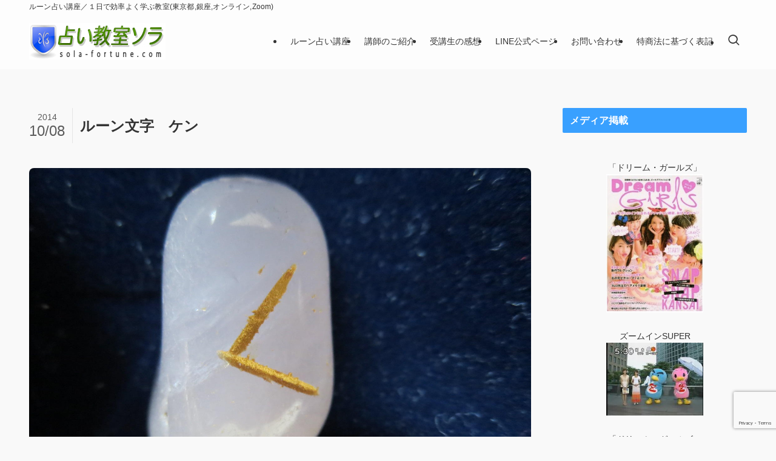

--- FILE ---
content_type: text/html; charset=UTF-8
request_url: https://runes-kouza.com/runes20141008/
body_size: 13705
content:
<!DOCTYPE html>
<html dir="ltr" lang="ja" prefix="og: https://ogp.me/ns#" data-loaded="false" data-scrolled="false" data-spmenu="closed">
<head>
<meta charset="utf-8">
<meta name="format-detection" content="telephone=no">
<meta http-equiv="X-UA-Compatible" content="IE=edge">
<meta name="viewport" content="width=device-width, viewport-fit=cover">
<title>ルーン文字 ケン | ルーン占い講座／１日で効率よく学ぶ教室(東京都,銀座,オンライン,Zoom)</title>
	<style>img:is([sizes="auto" i], [sizes^="auto," i]) { contain-intrinsic-size: 3000px 1500px }</style>
	
		<!-- All in One SEO 4.9.3 - aioseo.com -->
	<meta name="robots" content="max-image-preview:large" />
	<meta name="author" content="スタッフ"/>
	<link rel="canonical" href="https://runes-kouza.com/runes20141008/" />
	<meta name="generator" content="All in One SEO (AIOSEO) 4.9.3" />
		<meta property="og:locale" content="ja_JP" />
		<meta property="og:site_name" content="ルーン占い講座／１日で効率よく学ぶ教室(東京都,銀座,オンライン,Zoom) | ルーン占い講座／１日で効率よく学ぶ教室(東京都,銀座,オンライン,Zoom)" />
		<meta property="og:type" content="article" />
		<meta property="og:title" content="ルーン文字 ケン | ルーン占い講座／１日で効率よく学ぶ教室(東京都,銀座,オンライン,Zoom)" />
		<meta property="og:url" content="https://runes-kouza.com/runes20141008/" />
		<meta property="article:published_time" content="2014-10-08T03:50:28+00:00" />
		<meta property="article:modified_time" content="2014-10-08T03:50:28+00:00" />
		<meta name="twitter:card" content="summary" />
		<meta name="twitter:title" content="ルーン文字 ケン | ルーン占い講座／１日で効率よく学ぶ教室(東京都,銀座,オンライン,Zoom)" />
		<script type="application/ld+json" class="aioseo-schema">
			{"@context":"https:\/\/schema.org","@graph":[{"@type":"BreadcrumbList","@id":"https:\/\/runes-kouza.com\/runes20141008\/#breadcrumblist","itemListElement":[{"@type":"ListItem","@id":"https:\/\/runes-kouza.com#listItem","position":1,"name":"Home","item":"https:\/\/runes-kouza.com","nextItem":{"@type":"ListItem","@id":"https:\/\/runes-kouza.com\/runes20141008\/#listItem","name":"\u30eb\u30fc\u30f3\u6587\u5b57\u3000\u30b1\u30f3"}},{"@type":"ListItem","@id":"https:\/\/runes-kouza.com\/runes20141008\/#listItem","position":2,"name":"\u30eb\u30fc\u30f3\u6587\u5b57\u3000\u30b1\u30f3","previousItem":{"@type":"ListItem","@id":"https:\/\/runes-kouza.com#listItem","name":"Home"}}]},{"@type":"ItemPage","@id":"https:\/\/runes-kouza.com\/runes20141008\/#itempage","url":"https:\/\/runes-kouza.com\/runes20141008\/","name":"\u30eb\u30fc\u30f3\u6587\u5b57 \u30b1\u30f3 | \u30eb\u30fc\u30f3\u5360\u3044\u8b1b\u5ea7\uff0f\uff11\u65e5\u3067\u52b9\u7387\u3088\u304f\u5b66\u3076\u6559\u5ba4(\u6771\u4eac\u90fd,\u9280\u5ea7,\u30aa\u30f3\u30e9\u30a4\u30f3,Zoom)","inLanguage":"ja","isPartOf":{"@id":"https:\/\/runes-kouza.com\/#website"},"breadcrumb":{"@id":"https:\/\/runes-kouza.com\/runes20141008\/#breadcrumblist"},"author":{"@id":"https:\/\/runes-kouza.com\/author\/office\/#author"},"creator":{"@id":"https:\/\/runes-kouza.com\/author\/office\/#author"},"datePublished":"2014-10-08T12:50:28+09:00","dateModified":"2014-10-08T12:50:28+09:00"},{"@type":"Organization","@id":"https:\/\/runes-kouza.com\/#organization","name":"\u30eb\u30fc\u30f3\u5360\u3044\u8b1b\u5ea7\uff0f\uff11\u65e5\u3067\u52b9\u7387\u3088\u304f\u5b66\u3076\u6559\u5ba4(\u6771\u4eac\u90fd,\u9280\u5ea7,\u30aa\u30f3\u30e9\u30a4\u30f3,Zoom)","description":"\u30eb\u30fc\u30f3\u5360\u3044\u8b1b\u5ea7\uff0f\uff11\u65e5\u3067\u52b9\u7387\u3088\u304f\u5b66\u3076\u6559\u5ba4(\u6771\u4eac\u90fd,\u9280\u5ea7,\u30aa\u30f3\u30e9\u30a4\u30f3,Zoom)","url":"https:\/\/runes-kouza.com\/"},{"@type":"Person","@id":"https:\/\/runes-kouza.com\/author\/office\/#author","url":"https:\/\/runes-kouza.com\/author\/office\/","name":"\u30b9\u30bf\u30c3\u30d5","image":{"@type":"ImageObject","@id":"https:\/\/runes-kouza.com\/runes20141008\/#authorImage","url":"https:\/\/secure.gravatar.com\/avatar\/c33bc4eafd7795e5fec0442450018a8212d376e2391b136d730e18b1da2bca5d?s=96&d=mm&r=g","width":96,"height":96,"caption":"\u30b9\u30bf\u30c3\u30d5"}},{"@type":"WebSite","@id":"https:\/\/runes-kouza.com\/#website","url":"https:\/\/runes-kouza.com\/","name":"\u30eb\u30fc\u30f3\u5360\u3044\u8b1b\u5ea7\uff0f\uff11\u65e5\u3067\u52b9\u7387\u3088\u304f\u5b66\u3076\u6559\u5ba4(\u6771\u4eac\u90fd,\u9280\u5ea7,\u30aa\u30f3\u30e9\u30a4\u30f3,Zoom)","description":"\u30eb\u30fc\u30f3\u5360\u3044\u8b1b\u5ea7\uff0f\uff11\u65e5\u3067\u52b9\u7387\u3088\u304f\u5b66\u3076\u6559\u5ba4(\u6771\u4eac\u90fd,\u9280\u5ea7,\u30aa\u30f3\u30e9\u30a4\u30f3,Zoom)","inLanguage":"ja","publisher":{"@id":"https:\/\/runes-kouza.com\/#organization"}}]}
		</script>
		<!-- All in One SEO -->

<link rel="alternate" type="application/rss+xml" title="ルーン占い講座／１日で効率よく学ぶ教室(東京都,銀座,オンライン,Zoom) &raquo; フィード" href="https://runes-kouza.com/feed/" />
<link rel="alternate" type="application/rss+xml" title="ルーン占い講座／１日で効率よく学ぶ教室(東京都,銀座,オンライン,Zoom) &raquo; コメントフィード" href="https://runes-kouza.com/comments/feed/" />
<link rel='stylesheet' id='wp-block-library-css' href='https://runes-kouza.com/wp-includes/css/dist/block-library/style.min.css?ver=4360cef9e722126a728e3b16cd9e3dd9' type='text/css' media='all' />
<link rel='stylesheet' id='swell-icons-css' href='https://runes-kouza.com/wp-content/themes/swell/build/css/swell-icons.css?ver=2.15.0' type='text/css' media='all' />
<link rel='stylesheet' id='main_style-css' href='https://runes-kouza.com/wp-content/themes/swell/build/css/main.css?ver=2.15.0' type='text/css' media='all' />
<link rel='stylesheet' id='swell_blocks-css' href='https://runes-kouza.com/wp-content/themes/swell/build/css/blocks.css?ver=2.15.0' type='text/css' media='all' />
<style id='swell_custom-inline-css' type='text/css'>
:root{--swl-fz--content:4vw;--swl-font_family:"Helvetica Neue", Arial, "Hiragino Kaku Gothic ProN", "Hiragino Sans", Meiryo, sans-serif;--swl-font_weight:400;--color_main:#39a0ff;--color_text:#333;--color_link:#39a0ff;--color_htag:#39a0ff;--color_bg:#f9f9f9;--color_gradient1:#ffffff;--color_gradient2:#ffffff;--color_main_thin:rgba(71, 200, 255, 0.05 );--color_main_dark:rgba(43, 120, 191, 1 );--color_list_check:#39a0ff;--color_list_num:#39a0ff;--color_list_good:#86dd7b;--color_list_triangle:#f4e03a;--color_list_bad:#f36060;--color_faq_q:#d55656;--color_faq_a:#6599b7;--color_icon_good:#3cd250;--color_icon_good_bg:#ecffe9;--color_icon_bad:#4b73eb;--color_icon_bad_bg:#eafaff;--color_icon_info:#f578b4;--color_icon_info_bg:#fff0fa;--color_icon_announce:#ffa537;--color_icon_announce_bg:#fff5f0;--color_icon_pen:#7a7a7a;--color_icon_pen_bg:#f7f7f7;--color_icon_book:#787364;--color_icon_book_bg:#f8f6ef;--color_icon_point:#ffa639;--color_icon_check:#86d67c;--color_icon_batsu:#f36060;--color_icon_hatena:#5295cc;--color_icon_caution:#f7da38;--color_icon_memo:#84878a;--color_deep01:#e44141;--color_deep02:#3d79d5;--color_deep03:#63a84d;--color_deep04:#f09f4d;--color_pale01:#fff2f0;--color_pale02:#f3f8fd;--color_pale03:#f1f9ee;--color_pale04:#fdf9ee;--color_mark_blue:#b7e3ff;--color_mark_green:#bdf9c3;--color_mark_yellow:#fcf69f;--color_mark_orange:#ffddbc;--border01:solid 1px var(--color_main);--border02:double 4px var(--color_main);--border03:dashed 2px var(--color_border);--border04:solid 4px var(--color_gray);--card_posts_thumb_ratio:56.25%;--list_posts_thumb_ratio:61.805%;--big_posts_thumb_ratio:50%;--thumb_posts_thumb_ratio:61.805%;--blogcard_thumb_ratio:56.25%;--color_header_bg:#fdfdfd;--color_header_text:#333333;--color_footer_bg:#1e73be;--color_footer_text:#ffffff;--container_size:1200px;--article_size:900px;--logo_size_sp:48px;--logo_size_pc:60px;--logo_size_pcfix:48px;--color_gnav_bg:#1e73be;}.swl-cell-bg[data-icon="doubleCircle"]{--cell-icon-color:#ffc977}.swl-cell-bg[data-icon="circle"]{--cell-icon-color:#94e29c}.swl-cell-bg[data-icon="triangle"]{--cell-icon-color:#eeda2f}.swl-cell-bg[data-icon="close"]{--cell-icon-color:#ec9191}.swl-cell-bg[data-icon="hatena"]{--cell-icon-color:#93c9da}.swl-cell-bg[data-icon="check"]{--cell-icon-color:#94e29c}.swl-cell-bg[data-icon="line"]{--cell-icon-color:#9b9b9b}.cap_box[data-colset="col1"]{--capbox-color:#f59b5f;--capbox-color--bg:#fff8eb}.cap_box[data-colset="col2"]{--capbox-color:#5fb9f5;--capbox-color--bg:#edf5ff}.cap_box[data-colset="col3"]{--capbox-color:#2fcd90;--capbox-color--bg:#eafaf2}.red_{--the-btn-color:#f74a4a;--the-btn-color2:#ffbc49;--the-solid-shadow: rgba(185, 56, 56, 1 )}.blue_{--the-btn-color:#338df4;--the-btn-color2:#35eaff;--the-solid-shadow: rgba(38, 106, 183, 1 )}.green_{--the-btn-color:#62d847;--the-btn-color2:#7bf7bd;--the-solid-shadow: rgba(74, 162, 53, 1 )}.is-style-btn_normal{--the-btn-radius:80px}.is-style-btn_solid{--the-btn-radius:80px}.is-style-btn_shiny{--the-btn-radius:80px}.is-style-btn_line{--the-btn-radius:80px}.post_content blockquote{padding:1.5em 2em 1.5em 3em}.post_content blockquote::before{content:"";display:block;width:5px;height:calc(100% - 3em);top:1.5em;left:1.5em;border-left:solid 1px rgba(180,180,180,.75);border-right:solid 1px rgba(180,180,180,.75);}.mark_blue{background:-webkit-linear-gradient(transparent 64%,var(--color_mark_blue) 0%);background:linear-gradient(transparent 64%,var(--color_mark_blue) 0%)}.mark_green{background:-webkit-linear-gradient(transparent 64%,var(--color_mark_green) 0%);background:linear-gradient(transparent 64%,var(--color_mark_green) 0%)}.mark_yellow{background:-webkit-linear-gradient(transparent 64%,var(--color_mark_yellow) 0%);background:linear-gradient(transparent 64%,var(--color_mark_yellow) 0%)}.mark_orange{background:-webkit-linear-gradient(transparent 64%,var(--color_mark_orange) 0%);background:linear-gradient(transparent 64%,var(--color_mark_orange) 0%)}[class*="is-style-icon_"]{color:#333;border-width:0}[class*="is-style-big_icon_"]{border-width:2px;border-style:solid}[data-col="gray"] .c-balloon__text{background:#f7f7f7;border-color:#ccc}[data-col="gray"] .c-balloon__before{border-right-color:#f7f7f7}[data-col="green"] .c-balloon__text{background:#d1f8c2;border-color:#9ddd93}[data-col="green"] .c-balloon__before{border-right-color:#d1f8c2}[data-col="blue"] .c-balloon__text{background:#e2f6ff;border-color:#93d2f0}[data-col="blue"] .c-balloon__before{border-right-color:#e2f6ff}[data-col="red"] .c-balloon__text{background:#ffebeb;border-color:#f48789}[data-col="red"] .c-balloon__before{border-right-color:#ffebeb}[data-col="yellow"] .c-balloon__text{background:#f9f7d2;border-color:#fbe593}[data-col="yellow"] .c-balloon__before{border-right-color:#f9f7d2}.-type-list2 .p-postList__body::after,.-type-big .p-postList__body::after{content: "READ MORE »";}.c-postThumb__cat{background-color:#8224e3;color:#fff;background: repeating-linear-gradient(100deg, #8224e3 0, rgba(208, 58, 255, 1 ) 100%)}.post_content h2:where(:not([class^="swell-block-"]):not(.faq_q):not(.p-postList__title)){background:var(--color_htag);padding:.75em 1em;color:#fff;border-radius:var(--swl-radius--2, 0px)}.post_content h2:where(:not([class^="swell-block-"]):not(.faq_q):not(.p-postList__title))::before{position:absolute;display:block;pointer-events:none}.post_content h3:where(:not([class^="swell-block-"]):not(.faq_q):not(.p-postList__title)){padding:0 .5em .5em}.post_content h3:where(:not([class^="swell-block-"]):not(.faq_q):not(.p-postList__title))::before{content:"";width:100%;height:2px;background: repeating-linear-gradient(90deg, var(--color_htag) 0%, var(--color_htag) 20%, rgba(86, 240, 255, 0.2 ) 90%, rgba(86, 240, 255, 0.2 ) 100%)}.post_content h4:where(:not([class^="swell-block-"]):not(.faq_q):not(.p-postList__title))::before{content:"\e923";display:inline-block;font-family:"icomoon";margin-right:.5em;color:var(--color_htag)}.l-header__bar{color:#333333;background:#fdfdfd}.c-gnav a::after{background:var(--color_main)}.p-spHeadMenu .menu-item.-current{border-bottom-color:var(--color_main)}.c-gnav > li:hover > a,.c-gnav > .-current > a{background:rgba(250,250,250,0.16)}.c-gnav .sub-menu{color:#333;background:#fff}#pagetop{border-radius:50%}.c-widget__title.-spmenu{text-align:center;padding:.25em 3.5em;}.c-widget__title.-spmenu::before{content:"";top:50%;width:2em;background:currentColor;left:1em}.c-widget__title.-spmenu::after{content:"";top:50%;width:2em;background:currentColor;right:1em}.c-widget__title.-footer{padding:.5em}.c-widget__title.-footer::before{content:"";bottom:0;left:0;width:40%;z-index:1;background:var(--color_main)}.c-widget__title.-footer::after{content:"";bottom:0;left:0;width:100%;background:var(--color_border)}.c-secTitle{border-left:solid 2px var(--color_main);padding:0em .75em}.p-spMenu{color:#ffffff}.p-spMenu__inner::before{background:#e587a0;opacity:0.9}.p-spMenu__overlay{background:#ffffff;opacity:0.9}[class*="page-numbers"]{border-radius:50%;margin:4px;color:var(--color_main);border: solid 1px var(--color_main)}a{text-decoration: none}.l-topTitleArea.c-filterLayer::before{background-color:#000;opacity:0.2;content:""}@media screen and (min-width: 960px){:root{}}@media screen and (max-width: 959px){:root{}.l-header__logo{margin-right:auto}.l-header__inner{-webkit-box-pack:end;-webkit-justify-content:flex-end;justify-content:flex-end}}@media screen and (min-width: 600px){:root{--swl-fz--content:15px;}}@media screen and (max-width: 599px){:root{}}@media (min-width: 1108px) {.alignwide{left:-100px;width:calc(100% + 200px);}}@media (max-width: 1108px) {.-sidebar-off .swell-block-fullWide__inner.l-container .alignwide{left:0px;width:100%;}}:root{--swl-radius--2:2px;--swl-radius--4:4px;--swl-radius--8:8px}.c-categoryList__link,.c-tagList__link,.tag-cloud-link{border-radius:16px;padding:6px 10px}.-related .p-postList__thumb,.is-style-bg_gray,.is-style-bg_main,.is-style-bg_main_thin,.is-style-bg_stripe,.is-style-border_dg,.is-style-border_dm,.is-style-border_sg,.is-style-border_sm,.is-style-dent_box,.is-style-note_box,.is-style-stitch,[class*=is-style-big_icon_],input[type=number],input[type=text],textarea{border-radius:4px}.-ps-style-img .p-postList__link,.-type-thumb .p-postList__link,.p-postList__thumb{border-radius:12px;overflow:hidden;z-index:0}.c-widget .-type-list.-w-ranking .p-postList__item:before{border-radius:16px;left:2px;top:2px}.c-widget .-type-card.-w-ranking .p-postList__item:before{border-radius:0 0 4px 4px}.c-postThumb__cat{border-radius:16px;margin:.5em;padding:0 8px}.cap_box_ttl{border-radius:2px 2px 0 0}.cap_box_content{border-radius:0 0 2px 2px}.cap_box.is-style-small_ttl .cap_box_content{border-radius:0 2px 2px 2px}.cap_box.is-style-inner .cap_box_content,.cap_box.is-style-onborder_ttl .cap_box_content,.cap_box.is-style-onborder_ttl2 .cap_box_content,.cap_box.is-style-onborder_ttl2 .cap_box_ttl,.cap_box.is-style-shadow{border-radius:2px}.is-style-more_btn a,.p-postList__body:after,.submit{border-radius:40px}@media (min-width:960px){#sidebar .-type-list .p-postList__thumb{border-radius:8px}}@media not all and (min-width:960px){.-ps-style-img .p-postList__link,.-type-thumb .p-postList__link,.p-postList__thumb{border-radius:8px}}.l-header__bar{position:relative;width:100%}.l-header__bar .c-catchphrase{color:inherit;font-size:12px;letter-spacing:var(--swl-letter_spacing,.2px);line-height:14px;margin-right:auto;overflow:hidden;padding:4px 0;white-space:nowrap;width:50%}.l-header__bar .c-iconList .c-iconList__link{margin:0;padding:4px 6px}.l-header__barInner{align-items:center;display:flex;justify-content:flex-end}@media (min-width:960px){.-series .l-header__inner{align-items:stretch;display:flex}.-series .l-header__logo{align-items:center;display:flex;flex-wrap:wrap;margin-right:24px;padding:16px 0}.-series .l-header__logo .c-catchphrase{font-size:13px;padding:4px 0}.-series .c-headLogo{margin-right:16px}.-series-right .l-header__inner{justify-content:space-between}.-series-right .c-gnavWrap{margin-left:auto}.-series-right .w-header{margin-left:12px}.-series-left .w-header{margin-left:auto}}@media (min-width:960px) and (min-width:600px){.-series .c-headLogo{max-width:400px}}.l-header__spNav{background-color:var(--color_gnav_bg)}.p-spHeadMenu a{color:#fff}.p-spHeadMenu .menu-item.-current{border-bottom-color:#fff}@media (min-width:960px){.-parallel .l-header__gnav{background-color:var(--color_gnav_bg);color:#fff}.-parallel .l-header__gnav .c-gnav>li>a{padding-bottom:12px;padding-top:12px}.-parallel .l-header__gnav .c-gnav>li>a:after{background-color:#fff}.-parallel-top .l-header__gnav{margin-bottom:8px}.-parallel-bottom .l-header__gnav{margin-top:8px}}.c-gnav .sub-menu a:before,.c-listMenu a:before{-webkit-font-smoothing:antialiased;-moz-osx-font-smoothing:grayscale;font-family:icomoon!important;font-style:normal;font-variant:normal;font-weight:400;line-height:1;text-transform:none}.c-submenuToggleBtn{display:none}.c-listMenu a{padding:.75em 1em .75em 1.5em;transition:padding .25s}.c-listMenu a:hover{padding-left:1.75em;padding-right:.75em}.c-gnav .sub-menu a:before,.c-listMenu a:before{color:inherit;content:"\e921";display:inline-block;left:2px;position:absolute;top:50%;-webkit-transform:translateY(-50%);transform:translateY(-50%);vertical-align:middle}.widget_categories>ul>.cat-item>a,.wp-block-categories-list>li>a{padding-left:1.75em}.c-listMenu .children,.c-listMenu .sub-menu{margin:0}.c-listMenu .children a,.c-listMenu .sub-menu a{font-size:.9em;padding-left:2.5em}.c-listMenu .children a:before,.c-listMenu .sub-menu a:before{left:1em}.c-listMenu .children a:hover,.c-listMenu .sub-menu a:hover{padding-left:2.75em}.c-listMenu .children ul a,.c-listMenu .sub-menu ul a{padding-left:3.25em}.c-listMenu .children ul a:before,.c-listMenu .sub-menu ul a:before{left:1.75em}.c-listMenu .children ul a:hover,.c-listMenu .sub-menu ul a:hover{padding-left:3.5em}.c-gnav li:hover>.sub-menu{opacity:1;visibility:visible}.c-gnav .sub-menu:before{background:inherit;content:"";height:100%;left:0;position:absolute;top:0;width:100%;z-index:0}.c-gnav .sub-menu .sub-menu{left:100%;top:0;z-index:-1}.c-gnav .sub-menu a{padding-left:2em}.c-gnav .sub-menu a:before{left:.5em}.c-gnav .sub-menu a:hover .ttl{left:4px}:root{--color_content_bg:var(--color_bg);}.c-widget__title.-side{padding:.5em .75em;border-radius:var(--swl-radius--2, 0px);background:var(--color_main);color:#fff;}.c-shareBtns__btn:not(:hover){background:none}.-fix .c-shareBtns__btn:not(:hover){background:#fff}.c-shareBtns__btn:not(:hover) .c-shareBtns__icon{color:inherit}.c-shareBtns__list{padding: 8px 0;border-top: solid 1px var(--color_border);border-bottom: solid 1px var(--color_border)}.c-shareBtns__item:not(:last-child){margin-right:8px}.c-shareBtns__btn{padding:8px 0;transition:background-color .25s;box-shadow:none!important}@media screen and (min-width: 960px){:root{}}@media screen and (max-width: 959px){:root{}.single .c-postTitle__date{display:none}}@media screen and (min-width: 600px){:root{}}@media screen and (max-width: 599px){:root{}}.swell-block-fullWide__inner.l-container{--swl-fw_inner_pad:var(--swl-pad_container,0px)}@media (min-width:960px){.-sidebar-on .l-content .alignfull,.-sidebar-on .l-content .alignwide{left:-16px;width:calc(100% + 32px)}.swell-block-fullWide__inner.l-article{--swl-fw_inner_pad:var(--swl-pad_post_content,0px)}.-sidebar-on .swell-block-fullWide__inner .alignwide{left:0;width:100%}.-sidebar-on .swell-block-fullWide__inner .alignfull{left:calc(0px - var(--swl-fw_inner_pad, 0))!important;margin-left:0!important;margin-right:0!important;width:calc(100% + var(--swl-fw_inner_pad, 0)*2)!important}}.p-relatedPosts .p-postList__item{margin-bottom:1.5em}.p-relatedPosts .p-postList__times,.p-relatedPosts .p-postList__times>:last-child{margin-right:0}@media (min-width:600px){.p-relatedPosts .p-postList__item{width:33.33333%}}@media screen and (min-width:600px) and (max-width:1239px){.p-relatedPosts .p-postList__item:nth-child(7),.p-relatedPosts .p-postList__item:nth-child(8){display:none}}@media screen and (min-width:1240px){.p-relatedPosts .p-postList__item{width:25%}}.-index-off .p-toc,.swell-toc-placeholder:empty{display:none}.p-toc.-modal{height:100%;margin:0;overflow-y:auto;padding:0}#main_content .p-toc{border-radius:var(--swl-radius--2,0);margin:4em auto;max-width:800px}#sidebar .p-toc{margin-top:-.5em}.p-toc .__pn:before{content:none!important;counter-increment:none}.p-toc .__prev{margin:0 0 1em}.p-toc .__next{margin:1em 0 0}.p-toc.is-omitted:not([data-omit=ct]) [data-level="2"] .p-toc__childList{height:0;margin-bottom:-.5em;visibility:hidden}.p-toc.is-omitted:not([data-omit=nest]){position:relative}.p-toc.is-omitted:not([data-omit=nest]):before{background:linear-gradient(hsla(0,0%,100%,0),var(--color_bg));bottom:5em;content:"";height:4em;left:0;opacity:.75;pointer-events:none;position:absolute;width:100%;z-index:1}.p-toc.is-omitted:not([data-omit=nest]):after{background:var(--color_bg);bottom:0;content:"";height:5em;left:0;opacity:.75;position:absolute;width:100%;z-index:1}.p-toc.is-omitted:not([data-omit=nest]) .__next,.p-toc.is-omitted:not([data-omit=nest]) [data-omit="1"]{display:none}.p-toc .p-toc__expandBtn{background-color:#f7f7f7;border:rgba(0,0,0,.2);border-radius:5em;box-shadow:0 0 0 1px #bbb;color:#333;display:block;font-size:14px;line-height:1.5;margin:.75em auto 0;min-width:6em;padding:.5em 1em;position:relative;transition:box-shadow .25s;z-index:2}.p-toc[data-omit=nest] .p-toc__expandBtn{display:inline-block;font-size:13px;margin:0 0 0 1.25em;padding:.5em .75em}.p-toc:not([data-omit=nest]) .p-toc__expandBtn:after,.p-toc:not([data-omit=nest]) .p-toc__expandBtn:before{border-top-color:inherit;border-top-style:dotted;border-top-width:3px;content:"";display:block;height:1px;position:absolute;top:calc(50% - 1px);transition:border-color .25s;width:100%;width:22px}.p-toc:not([data-omit=nest]) .p-toc__expandBtn:before{right:calc(100% + 1em)}.p-toc:not([data-omit=nest]) .p-toc__expandBtn:after{left:calc(100% + 1em)}.p-toc.is-expanded .p-toc__expandBtn{border-color:transparent}.p-toc__ttl{display:block;font-size:1.2em;line-height:1;position:relative;text-align:center}.p-toc__ttl:before{content:"\e918";display:inline-block;font-family:icomoon;margin-right:.5em;padding-bottom:2px;vertical-align:middle}#index_modal .p-toc__ttl{margin-bottom:.5em}.p-toc__list li{line-height:1.6}.p-toc__list>li+li{margin-top:.5em}.p-toc__list .p-toc__childList{padding-left:.5em}.p-toc__list [data-level="3"]{font-size:.9em}.p-toc__list .mininote{display:none}.post_content .p-toc__list{padding-left:0}#sidebar .p-toc__list{margin-bottom:0}#sidebar .p-toc__list .p-toc__childList{padding-left:0}.p-toc__link{color:inherit;font-size:inherit;text-decoration:none}.p-toc__link:hover{opacity:.8}.p-toc.-simple{border:1px solid var(--color_border);padding:1.25em}.p-toc.-simple .p-toc__ttl{border-bottom:1px dashed var(--color_border);margin-bottom:1em;padding:0 .5em .75em;text-align:left}@media (min-width:960px){#main_content .p-toc{width:92%}}@media (hover:hover){.p-toc .p-toc__expandBtn:hover{border-color:transparent;box-shadow:0 0 0 2px currentcolor}}.p-pnLinks{align-items:stretch;display:flex;justify-content:space-between;margin:2em 0}.p-pnLinks__item{font-size:3vw;position:relative;width:49%}.p-pnLinks__item:before{content:"";display:block;height:.5em;pointer-events:none;position:absolute;top:50%;width:.5em;z-index:1}.p-pnLinks__item.-prev:before{border-bottom:1px solid;border-left:1px solid;left:.35em;-webkit-transform:rotate(45deg) translateY(-50%);transform:rotate(45deg) translateY(-50%)}.p-pnLinks__item.-prev .p-pnLinks__thumb{margin-right:8px}.p-pnLinks__item.-next .p-pnLinks__link{justify-content:flex-end}.p-pnLinks__item.-next:before{border-bottom:1px solid;border-right:1px solid;right:.35em;-webkit-transform:rotate(-45deg) translateY(-50%);transform:rotate(-45deg) translateY(-50%)}.p-pnLinks__item.-next .p-pnLinks__thumb{margin-left:8px;order:2}.p-pnLinks__item.-next:first-child{margin-left:auto}.p-pnLinks__link{align-items:center;border-radius:var(--swl-radius--2,0);color:inherit;display:flex;height:100%;line-height:1.4;min-height:4em;padding:.6em 1em .5em;position:relative;text-decoration:none;transition:box-shadow .25s;width:100%}.p-pnLinks__thumb{border-radius:var(--swl-radius--4,0);height:32px;-o-object-fit:cover;object-fit:cover;width:48px}.p-pnLinks .-prev .p-pnLinks__link{padding-left:1.5em}.p-pnLinks .-prev:before{font-size:1.2em;left:0}.p-pnLinks .-next .p-pnLinks__link{padding-right:1.5em}.p-pnLinks .-next:before{font-size:1.2em;right:0}.p-pnLinks.-style-normal .-prev .p-pnLinks__link{border-left:1.25em solid var(--color_main)}.p-pnLinks.-style-normal .-prev:before{color:#fff}.p-pnLinks.-style-normal .-next .p-pnLinks__link{border-right:1.25em solid var(--color_main)}.p-pnLinks.-style-normal .-next:before{color:#fff}@media not all and (min-width:960px){.p-pnLinks.-thumb-on{display:block}.p-pnLinks.-thumb-on .p-pnLinks__item{width:100%}}@media (min-width:600px){.p-pnLinks__item{font-size:13px}.p-pnLinks__thumb{height:48px;width:72px}.p-pnLinks__title{transition:-webkit-transform .25s;transition:transform .25s;transition:transform .25s,-webkit-transform .25s}.-prev>.p-pnLinks__link:hover .p-pnLinks__title{-webkit-transform:translateX(4px);transform:translateX(4px)}.-next>.p-pnLinks__link:hover .p-pnLinks__title{-webkit-transform:translateX(-4px);transform:translateX(-4px)}.p-pnLinks .p-pnLinks__link:hover{opacity:.8}.p-pnLinks.-style-normal .-prev .p-pnLinks__link:hover{box-shadow:1px 1px 2px var(--swl-color_shadow)}.p-pnLinks.-style-normal .-next .p-pnLinks__link:hover{box-shadow:-1px 1px 2px var(--swl-color_shadow)}}
</style>
<link rel='stylesheet' id='swell-parts/footer-css' href='https://runes-kouza.com/wp-content/themes/swell/build/css/modules/parts/footer.css?ver=2.15.0' type='text/css' media='all' />
<link rel='stylesheet' id='swell-page/single-css' href='https://runes-kouza.com/wp-content/themes/swell/build/css/modules/page/single.css?ver=2.15.0' type='text/css' media='all' />
<style id='classic-theme-styles-inline-css' type='text/css'>
/*! This file is auto-generated */
.wp-block-button__link{color:#fff;background-color:#32373c;border-radius:9999px;box-shadow:none;text-decoration:none;padding:calc(.667em + 2px) calc(1.333em + 2px);font-size:1.125em}.wp-block-file__button{background:#32373c;color:#fff;text-decoration:none}
</style>
<link rel='stylesheet' id='aioseo/css/src/vue/standalone/blocks/table-of-contents/global.scss-css' href='https://runes-kouza.com/wp-content/plugins/all-in-one-seo-pack/dist/Lite/assets/css/table-of-contents/global.e90f6d47.css?ver=4.9.3' type='text/css' media='all' />
<style id='global-styles-inline-css' type='text/css'>
:root{--wp--preset--aspect-ratio--square: 1;--wp--preset--aspect-ratio--4-3: 4/3;--wp--preset--aspect-ratio--3-4: 3/4;--wp--preset--aspect-ratio--3-2: 3/2;--wp--preset--aspect-ratio--2-3: 2/3;--wp--preset--aspect-ratio--16-9: 16/9;--wp--preset--aspect-ratio--9-16: 9/16;--wp--preset--color--black: #000;--wp--preset--color--cyan-bluish-gray: #abb8c3;--wp--preset--color--white: #fff;--wp--preset--color--pale-pink: #f78da7;--wp--preset--color--vivid-red: #cf2e2e;--wp--preset--color--luminous-vivid-orange: #ff6900;--wp--preset--color--luminous-vivid-amber: #fcb900;--wp--preset--color--light-green-cyan: #7bdcb5;--wp--preset--color--vivid-green-cyan: #00d084;--wp--preset--color--pale-cyan-blue: #8ed1fc;--wp--preset--color--vivid-cyan-blue: #0693e3;--wp--preset--color--vivid-purple: #9b51e0;--wp--preset--color--swl-main: var(--color_main);--wp--preset--color--swl-main-thin: var(--color_main_thin);--wp--preset--color--swl-gray: var(--color_gray);--wp--preset--color--swl-deep-01: var(--color_deep01);--wp--preset--color--swl-deep-02: var(--color_deep02);--wp--preset--color--swl-deep-03: var(--color_deep03);--wp--preset--color--swl-deep-04: var(--color_deep04);--wp--preset--color--swl-pale-01: var(--color_pale01);--wp--preset--color--swl-pale-02: var(--color_pale02);--wp--preset--color--swl-pale-03: var(--color_pale03);--wp--preset--color--swl-pale-04: var(--color_pale04);--wp--preset--gradient--vivid-cyan-blue-to-vivid-purple: linear-gradient(135deg,rgba(6,147,227,1) 0%,rgb(155,81,224) 100%);--wp--preset--gradient--light-green-cyan-to-vivid-green-cyan: linear-gradient(135deg,rgb(122,220,180) 0%,rgb(0,208,130) 100%);--wp--preset--gradient--luminous-vivid-amber-to-luminous-vivid-orange: linear-gradient(135deg,rgba(252,185,0,1) 0%,rgba(255,105,0,1) 100%);--wp--preset--gradient--luminous-vivid-orange-to-vivid-red: linear-gradient(135deg,rgba(255,105,0,1) 0%,rgb(207,46,46) 100%);--wp--preset--gradient--very-light-gray-to-cyan-bluish-gray: linear-gradient(135deg,rgb(238,238,238) 0%,rgb(169,184,195) 100%);--wp--preset--gradient--cool-to-warm-spectrum: linear-gradient(135deg,rgb(74,234,220) 0%,rgb(151,120,209) 20%,rgb(207,42,186) 40%,rgb(238,44,130) 60%,rgb(251,105,98) 80%,rgb(254,248,76) 100%);--wp--preset--gradient--blush-light-purple: linear-gradient(135deg,rgb(255,206,236) 0%,rgb(152,150,240) 100%);--wp--preset--gradient--blush-bordeaux: linear-gradient(135deg,rgb(254,205,165) 0%,rgb(254,45,45) 50%,rgb(107,0,62) 100%);--wp--preset--gradient--luminous-dusk: linear-gradient(135deg,rgb(255,203,112) 0%,rgb(199,81,192) 50%,rgb(65,88,208) 100%);--wp--preset--gradient--pale-ocean: linear-gradient(135deg,rgb(255,245,203) 0%,rgb(182,227,212) 50%,rgb(51,167,181) 100%);--wp--preset--gradient--electric-grass: linear-gradient(135deg,rgb(202,248,128) 0%,rgb(113,206,126) 100%);--wp--preset--gradient--midnight: linear-gradient(135deg,rgb(2,3,129) 0%,rgb(40,116,252) 100%);--wp--preset--font-size--small: 0.9em;--wp--preset--font-size--medium: 1.1em;--wp--preset--font-size--large: 1.25em;--wp--preset--font-size--x-large: 42px;--wp--preset--font-size--xs: 0.75em;--wp--preset--font-size--huge: 1.6em;--wp--preset--spacing--20: 0.44rem;--wp--preset--spacing--30: 0.67rem;--wp--preset--spacing--40: 1rem;--wp--preset--spacing--50: 1.5rem;--wp--preset--spacing--60: 2.25rem;--wp--preset--spacing--70: 3.38rem;--wp--preset--spacing--80: 5.06rem;--wp--preset--shadow--natural: 6px 6px 9px rgba(0, 0, 0, 0.2);--wp--preset--shadow--deep: 12px 12px 50px rgba(0, 0, 0, 0.4);--wp--preset--shadow--sharp: 6px 6px 0px rgba(0, 0, 0, 0.2);--wp--preset--shadow--outlined: 6px 6px 0px -3px rgba(255, 255, 255, 1), 6px 6px rgba(0, 0, 0, 1);--wp--preset--shadow--crisp: 6px 6px 0px rgba(0, 0, 0, 1);}:where(.is-layout-flex){gap: 0.5em;}:where(.is-layout-grid){gap: 0.5em;}body .is-layout-flex{display: flex;}.is-layout-flex{flex-wrap: wrap;align-items: center;}.is-layout-flex > :is(*, div){margin: 0;}body .is-layout-grid{display: grid;}.is-layout-grid > :is(*, div){margin: 0;}:where(.wp-block-columns.is-layout-flex){gap: 2em;}:where(.wp-block-columns.is-layout-grid){gap: 2em;}:where(.wp-block-post-template.is-layout-flex){gap: 1.25em;}:where(.wp-block-post-template.is-layout-grid){gap: 1.25em;}.has-black-color{color: var(--wp--preset--color--black) !important;}.has-cyan-bluish-gray-color{color: var(--wp--preset--color--cyan-bluish-gray) !important;}.has-white-color{color: var(--wp--preset--color--white) !important;}.has-pale-pink-color{color: var(--wp--preset--color--pale-pink) !important;}.has-vivid-red-color{color: var(--wp--preset--color--vivid-red) !important;}.has-luminous-vivid-orange-color{color: var(--wp--preset--color--luminous-vivid-orange) !important;}.has-luminous-vivid-amber-color{color: var(--wp--preset--color--luminous-vivid-amber) !important;}.has-light-green-cyan-color{color: var(--wp--preset--color--light-green-cyan) !important;}.has-vivid-green-cyan-color{color: var(--wp--preset--color--vivid-green-cyan) !important;}.has-pale-cyan-blue-color{color: var(--wp--preset--color--pale-cyan-blue) !important;}.has-vivid-cyan-blue-color{color: var(--wp--preset--color--vivid-cyan-blue) !important;}.has-vivid-purple-color{color: var(--wp--preset--color--vivid-purple) !important;}.has-black-background-color{background-color: var(--wp--preset--color--black) !important;}.has-cyan-bluish-gray-background-color{background-color: var(--wp--preset--color--cyan-bluish-gray) !important;}.has-white-background-color{background-color: var(--wp--preset--color--white) !important;}.has-pale-pink-background-color{background-color: var(--wp--preset--color--pale-pink) !important;}.has-vivid-red-background-color{background-color: var(--wp--preset--color--vivid-red) !important;}.has-luminous-vivid-orange-background-color{background-color: var(--wp--preset--color--luminous-vivid-orange) !important;}.has-luminous-vivid-amber-background-color{background-color: var(--wp--preset--color--luminous-vivid-amber) !important;}.has-light-green-cyan-background-color{background-color: var(--wp--preset--color--light-green-cyan) !important;}.has-vivid-green-cyan-background-color{background-color: var(--wp--preset--color--vivid-green-cyan) !important;}.has-pale-cyan-blue-background-color{background-color: var(--wp--preset--color--pale-cyan-blue) !important;}.has-vivid-cyan-blue-background-color{background-color: var(--wp--preset--color--vivid-cyan-blue) !important;}.has-vivid-purple-background-color{background-color: var(--wp--preset--color--vivid-purple) !important;}.has-black-border-color{border-color: var(--wp--preset--color--black) !important;}.has-cyan-bluish-gray-border-color{border-color: var(--wp--preset--color--cyan-bluish-gray) !important;}.has-white-border-color{border-color: var(--wp--preset--color--white) !important;}.has-pale-pink-border-color{border-color: var(--wp--preset--color--pale-pink) !important;}.has-vivid-red-border-color{border-color: var(--wp--preset--color--vivid-red) !important;}.has-luminous-vivid-orange-border-color{border-color: var(--wp--preset--color--luminous-vivid-orange) !important;}.has-luminous-vivid-amber-border-color{border-color: var(--wp--preset--color--luminous-vivid-amber) !important;}.has-light-green-cyan-border-color{border-color: var(--wp--preset--color--light-green-cyan) !important;}.has-vivid-green-cyan-border-color{border-color: var(--wp--preset--color--vivid-green-cyan) !important;}.has-pale-cyan-blue-border-color{border-color: var(--wp--preset--color--pale-cyan-blue) !important;}.has-vivid-cyan-blue-border-color{border-color: var(--wp--preset--color--vivid-cyan-blue) !important;}.has-vivid-purple-border-color{border-color: var(--wp--preset--color--vivid-purple) !important;}.has-vivid-cyan-blue-to-vivid-purple-gradient-background{background: var(--wp--preset--gradient--vivid-cyan-blue-to-vivid-purple) !important;}.has-light-green-cyan-to-vivid-green-cyan-gradient-background{background: var(--wp--preset--gradient--light-green-cyan-to-vivid-green-cyan) !important;}.has-luminous-vivid-amber-to-luminous-vivid-orange-gradient-background{background: var(--wp--preset--gradient--luminous-vivid-amber-to-luminous-vivid-orange) !important;}.has-luminous-vivid-orange-to-vivid-red-gradient-background{background: var(--wp--preset--gradient--luminous-vivid-orange-to-vivid-red) !important;}.has-very-light-gray-to-cyan-bluish-gray-gradient-background{background: var(--wp--preset--gradient--very-light-gray-to-cyan-bluish-gray) !important;}.has-cool-to-warm-spectrum-gradient-background{background: var(--wp--preset--gradient--cool-to-warm-spectrum) !important;}.has-blush-light-purple-gradient-background{background: var(--wp--preset--gradient--blush-light-purple) !important;}.has-blush-bordeaux-gradient-background{background: var(--wp--preset--gradient--blush-bordeaux) !important;}.has-luminous-dusk-gradient-background{background: var(--wp--preset--gradient--luminous-dusk) !important;}.has-pale-ocean-gradient-background{background: var(--wp--preset--gradient--pale-ocean) !important;}.has-electric-grass-gradient-background{background: var(--wp--preset--gradient--electric-grass) !important;}.has-midnight-gradient-background{background: var(--wp--preset--gradient--midnight) !important;}.has-small-font-size{font-size: var(--wp--preset--font-size--small) !important;}.has-medium-font-size{font-size: var(--wp--preset--font-size--medium) !important;}.has-large-font-size{font-size: var(--wp--preset--font-size--large) !important;}.has-x-large-font-size{font-size: var(--wp--preset--font-size--x-large) !important;}
:where(.wp-block-post-template.is-layout-flex){gap: 1.25em;}:where(.wp-block-post-template.is-layout-grid){gap: 1.25em;}
:where(.wp-block-columns.is-layout-flex){gap: 2em;}:where(.wp-block-columns.is-layout-grid){gap: 2em;}
:root :where(.wp-block-pullquote){font-size: 1.5em;line-height: 1.6;}
</style>
<link rel='stylesheet' id='contact-form-7-css' href='https://runes-kouza.com/wp-content/plugins/contact-form-7/includes/css/styles.css?ver=6.1.4' type='text/css' media='all' />
<link rel='stylesheet' id='child_style-css' href='https://runes-kouza.com/wp-content/themes/swell_child/style.css?ver=2024112655728' type='text/css' media='all' />

<noscript><link href="https://runes-kouza.com/wp-content/themes/swell/build/css/noscript.css" rel="stylesheet"></noscript>
<link rel="https://api.w.org/" href="https://runes-kouza.com/wp-json/" /><link rel="alternate" title="JSON" type="application/json" href="https://runes-kouza.com/wp-json/wp/v2/media/1083" /><link rel="icon" href="https://runes-kouza.com/wp-content/uploads/2023/10/cropped-favicon03-32x32.jpg" sizes="32x32" />
<link rel="icon" href="https://runes-kouza.com/wp-content/uploads/2023/10/cropped-favicon03-192x192.jpg" sizes="192x192" />
<link rel="apple-touch-icon" href="https://runes-kouza.com/wp-content/uploads/2023/10/cropped-favicon03-180x180.jpg" />
<meta name="msapplication-TileImage" content="https://runes-kouza.com/wp-content/uploads/2023/10/cropped-favicon03-270x270.jpg" />

<link rel="stylesheet" href="https://runes-kouza.com/wp-content/themes/swell/build/css/print.css" media="print" >
</head>
<body data-rsssl=1>
<div id="body_wrap" class="attachment wp-singular attachment-template-default single single-attachment postid-1083 attachmentid-1083 attachment-jpeg wp-theme-swell wp-child-theme-swell_child -sidebar-on -frame-off id_1083" >
<div id="sp_menu" class="p-spMenu -right">
	<div class="p-spMenu__inner">
		<div class="p-spMenu__closeBtn">
			<button class="c-iconBtn -menuBtn c-plainBtn" data-onclick="toggleMenu" aria-label="メニューを閉じる">
				<i class="c-iconBtn__icon icon-close-thin"></i>
			</button>
		</div>
		<div class="p-spMenu__body">
			<div class="c-widget__title -spmenu">
				MENU			</div>
			<div class="p-spMenu__nav">
				<ul class="c-spnav c-listMenu"><li class="menu-item menu-item-type-post_type menu-item-object-page menu-item-home menu-item-1389"><a href="https://runes-kouza.com/">ルーン占い講座</a></li>
<li class="menu-item menu-item-type-custom menu-item-object-custom menu-item-1768"><a target="_blank" href="https://uranai-kyoushitsu.com/instructors/">講師のご紹介</a></li>
<li class="menu-item menu-item-type-taxonomy menu-item-object-category menu-item-1392"><a href="https://runes-kouza.com/category/voice/">受講生の感想</a></li>
<li class="menu-item menu-item-type-post_type menu-item-object-page menu-item-1387"><a href="https://runes-kouza.com/webzine/">LINE公式ページ</a></li>
<li class="menu-item menu-item-type-custom menu-item-object-custom menu-item-1862"><a target="_blank" href="https://uranai-kyoushitsu.com/contact/">お問い合わせ</a></li>
<li class="menu-item menu-item-type-custom menu-item-object-custom menu-item-1865"><a target="_blank" href="https://uranai-kyoushitsu.com/company/">特商法に基づく表記</a></li>
</ul>			</div>
					</div>
	</div>
	<div class="p-spMenu__overlay c-overlay" data-onclick="toggleMenu"></div>
</div>
<header id="header" class="l-header -series -series-right" data-spfix="0">
	<div class="l-header__bar pc_">
	<div class="l-header__barInner l-container">
		<div class="c-catchphrase">ルーン占い講座／１日で効率よく学ぶ教室(東京都,銀座,オンライン,Zoom)</div>	</div>
</div>
	<div class="l-header__inner l-container">
		<div class="l-header__logo">
			<div class="c-headLogo -img"><a href="https://runes-kouza.com/" title="ルーン占い講座／１日で効率よく学ぶ教室(東京都,銀座,オンライン,Zoom)" class="c-headLogo__link" rel="home"><img width="225" height="60"  src="https://runes-kouza.com/wp-content/uploads/logo2025.jpg" alt="ルーン占い講座／１日で効率よく学ぶ教室(東京都,銀座,オンライン,Zoom)" class="c-headLogo__img" sizes="(max-width: 959px) 50vw, 800px" decoding="async" loading="eager" ></a></div>					</div>
		<nav id="gnav" class="l-header__gnav c-gnavWrap">
					<ul class="c-gnav">
			<li class="menu-item menu-item-type-post_type menu-item-object-page menu-item-home menu-item-1389"><a href="https://runes-kouza.com/"><span class="ttl">ルーン占い講座</span></a></li>
<li class="menu-item menu-item-type-custom menu-item-object-custom menu-item-1768"><a target="_blank" href="https://uranai-kyoushitsu.com/instructors/"><span class="ttl">講師のご紹介</span></a></li>
<li class="menu-item menu-item-type-taxonomy menu-item-object-category menu-item-1392"><a href="https://runes-kouza.com/category/voice/"><span class="ttl">受講生の感想</span></a></li>
<li class="menu-item menu-item-type-post_type menu-item-object-page menu-item-1387"><a href="https://runes-kouza.com/webzine/"><span class="ttl">LINE公式ページ</span></a></li>
<li class="menu-item menu-item-type-custom menu-item-object-custom menu-item-1862"><a target="_blank" href="https://uranai-kyoushitsu.com/contact/"><span class="ttl">お問い合わせ</span></a></li>
<li class="menu-item menu-item-type-custom menu-item-object-custom menu-item-1865"><a target="_blank" href="https://uranai-kyoushitsu.com/company/"><span class="ttl">特商法に基づく表記</span></a></li>
							<li class="menu-item c-gnav__s">
					<button class="c-gnav__sBtn c-plainBtn" data-onclick="toggleSearch" aria-label="検索ボタン">
						<i class="icon-search"></i>
					</button>
				</li>
					</ul>
			</nav>
		<div class="l-header__customBtn sp_">
			<button class="c-iconBtn c-plainBtn" data-onclick="toggleSearch" aria-label="検索ボタン">
			<i class="c-iconBtn__icon icon-search"></i>
					</button>
	</div>
<div class="l-header__menuBtn sp_">
	<button class="c-iconBtn -menuBtn c-plainBtn" data-onclick="toggleMenu" aria-label="メニューボタン">
		<i class="c-iconBtn__icon icon-menu-thin"></i>
			</button>
</div>
	</div>
	</header>
<div id="content" class="l-content l-container" data-postid="1083">
<main id="main_content" class="l-mainContent l-article">
	<div class="l-mainContent__inner">
		<div class="p-articleHead c-postTitle">
	<h1 class="c-postTitle__ttl">ルーン文字　ケン</h1>
			<time class="c-postTitle__date u-thin" datetime="2014-10-08" aria-hidden="true">
			<span class="__y">2014</span>
			<span class="__md">10/08</span>
		</time>
	</div>
<div class="p-articleMetas -top">

	
	</div>



					<figure class="p-articleThumb">
				<img src="https://runes-kouza.com/wp-content/uploads/2014/10/runes20141008.jpg" alt="ルーン文字　ケン" class="p-articleThumb__img">
				<figcaption class="p-articleThumb__figcaption"></figcaption>
			</figure>
		
		<div class="post_content">
					</div>
	</div>
</main>
<aside id="sidebar" class="l-sidebar">
	<div id="custom_html-2" class="widget_text c-widget widget_custom_html"><div class="c-widget__title -side">メディア掲載</div><div class="textwidget custom-html-widget"><br/>
<div style="text-align: center">「ドリーム・ガールズ」<br />
<img src="https://uranai-kyoushitsu.com/wp-content/uploads/dreamgirls1.jpg" width="160" alt="ドリーム・ガールズ"><br />
<p>　</p>
ズームインSUPER<br />
<img src="https://teso-kouza.com/wp-content/uploads/20100708ntv.jpg" width="160" alt="ズームインSUPER"><br />
<p>　</p>
「ドリーム・ガールズ」<br />
<img src="https://uranai-kyoushitsu.com/wp-content/uploads/dreamgirls02.jpg" width="160" alt="ドリーム・ガールズ"><br />
</div></div></div><div id="categories-3" class="c-widget c-listMenu widget_categories"><div class="c-widget__title -side">カテゴリー別</div>
			<ul>
					<li class="cat-item cat-item-2"><a href="https://runes-kouza.com/category/likes/">おススメのルーン</a>
</li>
	<li class="cat-item cat-item-15"><a href="https://runes-kouza.com/category/%e3%83%96%e3%83%ad%e3%82%b0/">ブログ</a>
</li>
	<li class="cat-item cat-item-11"><a href="https://runes-kouza.com/category/1point/">ワンポイント・レッスン</a>
</li>
	<li class="cat-item cat-item-6"><a href="https://runes-kouza.com/category/voice/">受講生の感想</a>
</li>
	<li class="cat-item cat-item-16"><a href="https://runes-kouza.com/category/%e8%ac%9b%e5%ba%a7%e3%81%ae%e6%a7%98%e5%ad%90/">講座の様子</a>
</li>
			</ul>

			</div><div id="swell_new_posts-2" class="c-widget widget_swell_new_posts"><div class="c-widget__title -side">新着記事</div><ul class="p-postList -type-list -w-new">	<li class="p-postList__item">
		<a href="https://runes-kouza.com/class20240411/" class="p-postList__link">
			<div class="p-postList__thumb c-postThumb">
				<figure class="c-postThumb__figure">
					<img width="902" height="1202"  src="https://runes-kouza.com/wp-content/uploads/class20240411.jpeg" alt="" class="c-postThumb__img u-obf-cover" srcset="https://runes-kouza.com/wp-content/uploads/class20240411.jpeg 902w, https://runes-kouza.com/wp-content/uploads/class20240411-225x300.jpeg 225w, https://runes-kouza.com/wp-content/uploads/class20240411-768x1023.jpeg 768w, https://runes-kouza.com/wp-content/uploads/class20240411-75x100.jpeg 75w" sizes="(min-width: 600px) 320px, 50vw" loading="lazy" >				</figure>
			</div>
			<div class="p-postList__body">
				<div class="p-postList__title">【教室の様子】2024.4.11開催</div>
				<div class="p-postList__meta">
											<div class="p-postList__times c-postTimes u-thin">
							<span class="c-postTimes__posted icon-posted">2024年4月11日</span>
						</div>
												<span class="p-postList__cat u-thin icon-folder" data-cat-id="16">講座の様子</span>
					</div>
			</div>
		</a>
	</li>
	<li class="p-postList__item">
		<a href="https://runes-kouza.com/voice20230301/" class="p-postList__link">
			<div class="p-postList__thumb c-postThumb">
				<figure class="c-postThumb__figure">
					<img width="370" height="494"  src="https://runes-kouza.com/wp-content/uploads/2023/02/class20230227.jpeg" alt="" class="c-postThumb__img u-obf-cover" srcset="https://runes-kouza.com/wp-content/uploads/2023/02/class20230227.jpeg 370w, https://runes-kouza.com/wp-content/uploads/2023/02/class20230227-225x300.jpeg 225w, https://runes-kouza.com/wp-content/uploads/2023/02/class20230227-75x100.jpeg 75w" sizes="(min-width: 600px) 320px, 50vw" loading="lazy" >				</figure>
			</div>
			<div class="p-postList__body">
				<div class="p-postList__title">〜受講後アンケートより〜</div>
				<div class="p-postList__meta">
											<div class="p-postList__times c-postTimes u-thin">
							<span class="c-postTimes__posted icon-posted">2023年3月1日</span>
						</div>
												<span class="p-postList__cat u-thin icon-folder" data-cat-id="6">受講生の感想</span>
					</div>
			</div>
		</a>
	</li>
	<li class="p-postList__item">
		<a href="https://runes-kouza.com/class20230228/" class="p-postList__link">
			<div class="p-postList__thumb c-postThumb">
				<figure class="c-postThumb__figure">
					<img width="370" height="494"  src="https://runes-kouza.com/wp-content/uploads/2023/02/class20230227.jpeg" alt="" class="c-postThumb__img u-obf-cover" srcset="https://runes-kouza.com/wp-content/uploads/2023/02/class20230227.jpeg 370w, https://runes-kouza.com/wp-content/uploads/2023/02/class20230227-225x300.jpeg 225w, https://runes-kouza.com/wp-content/uploads/2023/02/class20230227-75x100.jpeg 75w" sizes="(min-width: 600px) 320px, 50vw" loading="lazy" >				</figure>
			</div>
			<div class="p-postList__body">
				<div class="p-postList__title">【教室の様子】ルーン占い講座Part1 個人レッスン</div>
				<div class="p-postList__meta">
											<div class="p-postList__times c-postTimes u-thin">
							<span class="c-postTimes__posted icon-posted">2023年2月28日</span>
						</div>
												<span class="p-postList__cat u-thin icon-folder" data-cat-id="16">講座の様子</span>
					</div>
			</div>
		</a>
	</li>
	<li class="p-postList__item">
		<a href="https://runes-kouza.com/voice20230113/" class="p-postList__link">
			<div class="p-postList__thumb c-postThumb">
				<figure class="c-postThumb__figure">
					<img width="370" height="493"  src="https://runes-kouza.com/wp-content/uploads/2023/01/class20230112.jpeg" alt="" class="c-postThumb__img u-obf-cover" srcset="https://runes-kouza.com/wp-content/uploads/2023/01/class20230112.jpeg 370w, https://runes-kouza.com/wp-content/uploads/2023/01/class20230112-225x300.jpeg 225w, https://runes-kouza.com/wp-content/uploads/2023/01/class20230112-75x100.jpeg 75w" sizes="(min-width: 600px) 320px, 50vw" loading="lazy" >				</figure>
			</div>
			<div class="p-postList__body">
				<div class="p-postList__title">〜受講後アンケート2023.1.13〜</div>
				<div class="p-postList__meta">
											<div class="p-postList__times c-postTimes u-thin">
							<span class="c-postTimes__posted icon-posted">2023年1月13日</span>
						</div>
												<span class="p-postList__cat u-thin icon-folder" data-cat-id="6">受講生の感想</span>
					</div>
			</div>
		</a>
	</li>
	<li class="p-postList__item">
		<a href="https://runes-kouza.com/class20230112/" class="p-postList__link">
			<div class="p-postList__thumb c-postThumb">
				<figure class="c-postThumb__figure">
					<img width="370" height="493"  src="https://runes-kouza.com/wp-content/uploads/2023/01/class20230112.jpeg" alt="" class="c-postThumb__img u-obf-cover" srcset="https://runes-kouza.com/wp-content/uploads/2023/01/class20230112.jpeg 370w, https://runes-kouza.com/wp-content/uploads/2023/01/class20230112-225x300.jpeg 225w, https://runes-kouza.com/wp-content/uploads/2023/01/class20230112-75x100.jpeg 75w" sizes="(min-width: 600px) 320px, 50vw" loading="lazy" >				</figure>
			</div>
			<div class="p-postList__body">
				<div class="p-postList__title">【教室の様子】ルーン占い講座Part1(個人レッスン)</div>
				<div class="p-postList__meta">
											<div class="p-postList__times c-postTimes u-thin">
							<span class="c-postTimes__posted icon-posted">2023年1月12日</span>
						</div>
												<span class="p-postList__cat u-thin icon-folder" data-cat-id="16">講座の様子</span>
					</div>
			</div>
		</a>
	</li>
	<li class="p-postList__item">
		<a href="https://runes-kouza.com/voice20221118/" class="p-postList__link">
			<div class="p-postList__thumb c-postThumb">
				<figure class="c-postThumb__figure">
					<img width="370" height="494"  src="https://runes-kouza.com/wp-content/uploads/2022/11/m612x918.jpeg" alt="" class="c-postThumb__img u-obf-cover" srcset="https://runes-kouza.com/wp-content/uploads/2022/11/m612x918.jpeg 370w, https://runes-kouza.com/wp-content/uploads/2022/11/m612x918-225x300.jpeg 225w, https://runes-kouza.com/wp-content/uploads/2022/11/m612x918-75x100.jpeg 75w" sizes="(min-width: 600px) 320px, 50vw" loading="lazy" >				</figure>
			</div>
			<div class="p-postList__body">
				<div class="p-postList__title">〜受講後アンケートより(ルーン占い講座Part1)〜</div>
				<div class="p-postList__meta">
											<div class="p-postList__times c-postTimes u-thin">
							<span class="c-postTimes__posted icon-posted">2022年11月18日</span>
						</div>
												<span class="p-postList__cat u-thin icon-folder" data-cat-id="6">受講生の感想</span>
					</div>
			</div>
		</a>
	</li>
	<li class="p-postList__item">
		<a href="https://runes-kouza.com/voice20220808/" class="p-postList__link">
			<div class="p-postList__thumb c-postThumb">
				<figure class="c-postThumb__figure">
					<img width="370" height="493"  src="https://runes-kouza.com/wp-content/uploads/2022/08/class20220807.jpeg" alt="" class="c-postThumb__img u-obf-cover" srcset="https://runes-kouza.com/wp-content/uploads/2022/08/class20220807.jpeg 370w, https://runes-kouza.com/wp-content/uploads/2022/08/class20220807-225x300.jpeg 225w, https://runes-kouza.com/wp-content/uploads/2022/08/class20220807-75x100.jpeg 75w" sizes="(min-width: 600px) 320px, 50vw" loading="lazy" >				</figure>
			</div>
			<div class="p-postList__body">
				<div class="p-postList__title">【銀座校】50代女性 K様 東京都大田区在住 会社員</div>
				<div class="p-postList__meta">
											<div class="p-postList__times c-postTimes u-thin">
							<span class="c-postTimes__posted icon-posted">2022年8月8日</span>
						</div>
												<span class="p-postList__cat u-thin icon-folder" data-cat-id="6">受講生の感想</span>
					</div>
			</div>
		</a>
	</li>
	<li class="p-postList__item">
		<a href="https://runes-kouza.com/class20220807/" class="p-postList__link">
			<div class="p-postList__thumb c-postThumb">
				<figure class="c-postThumb__figure">
					<img width="370" height="493"  src="https://runes-kouza.com/wp-content/uploads/2022/08/class20220807.jpeg" alt="" class="c-postThumb__img u-obf-cover" srcset="https://runes-kouza.com/wp-content/uploads/2022/08/class20220807.jpeg 370w, https://runes-kouza.com/wp-content/uploads/2022/08/class20220807-225x300.jpeg 225w, https://runes-kouza.com/wp-content/uploads/2022/08/class20220807-75x100.jpeg 75w" sizes="(min-width: 600px) 320px, 50vw" loading="lazy" >				</figure>
			</div>
			<div class="p-postList__body">
				<div class="p-postList__title">【教室の様子】ルーン占い講座Part1 個人レッスン</div>
				<div class="p-postList__meta">
											<div class="p-postList__times c-postTimes u-thin">
							<span class="c-postTimes__posted icon-posted">2022年8月7日</span>
						</div>
												<span class="p-postList__cat u-thin icon-folder" data-cat-id="16">講座の様子</span>
					</div>
			</div>
		</a>
	</li>
	<li class="p-postList__item">
		<a href="https://runes-kouza.com/voice20220720/" class="p-postList__link">
			<div class="p-postList__thumb c-postThumb">
				<figure class="c-postThumb__figure">
					<img width="400" height="533"  src="https://runes-kouza.com/wp-content/uploads/2022/07/class20220719.jpeg" alt="" class="c-postThumb__img u-obf-cover" srcset="https://runes-kouza.com/wp-content/uploads/2022/07/class20220719.jpeg 400w, https://runes-kouza.com/wp-content/uploads/2022/07/class20220719-225x300.jpeg 225w, https://runes-kouza.com/wp-content/uploads/2022/07/class20220719-75x100.jpeg 75w" sizes="(min-width: 600px) 320px, 50vw" loading="lazy" >				</figure>
			</div>
			<div class="p-postList__body">
				<div class="p-postList__title">【銀座校】35代女性 Y.K 様 東京都在住 セラピスト</div>
				<div class="p-postList__meta">
											<div class="p-postList__times c-postTimes u-thin">
							<span class="c-postTimes__posted icon-posted">2022年7月20日</span>
						</div>
												<span class="p-postList__cat u-thin icon-folder" data-cat-id="6">受講生の感想</span>
					</div>
			</div>
		</a>
	</li>
	<li class="p-postList__item">
		<a href="https://runes-kouza.com/class20220719/" class="p-postList__link">
			<div class="p-postList__thumb c-postThumb">
				<figure class="c-postThumb__figure">
					<img width="400" height="533"  src="https://runes-kouza.com/wp-content/uploads/2022/07/class20220719.jpeg" alt="" class="c-postThumb__img u-obf-cover" srcset="https://runes-kouza.com/wp-content/uploads/2022/07/class20220719.jpeg 400w, https://runes-kouza.com/wp-content/uploads/2022/07/class20220719-225x300.jpeg 225w, https://runes-kouza.com/wp-content/uploads/2022/07/class20220719-75x100.jpeg 75w" sizes="(min-width: 600px) 320px, 50vw" loading="lazy" >				</figure>
			</div>
			<div class="p-postList__body">
				<div class="p-postList__title">ルーン占い講座Part1(個人レッスン)</div>
				<div class="p-postList__meta">
											<div class="p-postList__times c-postTimes u-thin">
							<span class="c-postTimes__posted icon-posted">2022年7月19日</span>
						</div>
												<span class="p-postList__cat u-thin icon-folder" data-cat-id="16">講座の様子</span>
					</div>
			</div>
		</a>
	</li>
</ul></div></aside>
</div>
<div id="breadcrumb" class="p-breadcrumb"><ol class="p-breadcrumb__list l-container"><li class="p-breadcrumb__item"><a href="https://runes-kouza.com/" class="p-breadcrumb__text"><span class="__home icon-home"> ホーム</span></a></li><li class="p-breadcrumb__item"><span class="p-breadcrumb__text">ルーン文字　ケン</span></li></ol></div><footer id="footer" class="l-footer">
	<div class="l-footer__inner">
			<div class="l-footer__foot">
			<div class="l-container">
						<p class="copyright">
				<span lang="en">&copy;</span>
				sola-fortune.com			</p>
					</div>
	</div>
</div>
</footer>
<div class="p-fixBtnWrap">
	
			<button id="pagetop" class="c-fixBtn c-plainBtn hov-bg-main" data-onclick="pageTop" aria-label="ページトップボタン" data-has-text="">
			<i class="c-fixBtn__icon icon-chevron-up" role="presentation"></i>
					</button>
	</div>

<div id="search_modal" class="c-modal p-searchModal">
	<div class="c-overlay" data-onclick="toggleSearch"></div>
	<div class="p-searchModal__inner">
		<form role="search" method="get" class="c-searchForm" action="https://runes-kouza.com/" role="search">
	<input type="text" value="" name="s" class="c-searchForm__s s" placeholder="検索" aria-label="検索ワード">
	<button type="submit" class="c-searchForm__submit icon-search hov-opacity u-bg-main" value="search" aria-label="検索を実行する"></button>
</form>
		<button class="c-modal__close c-plainBtn" data-onclick="toggleSearch">
			<i class="icon-batsu"></i> 閉じる		</button>
	</div>
</div>
<div id="index_modal" class="c-modal p-indexModal">
	<div class="c-overlay" data-onclick="toggleIndex"></div>
	<div class="p-indexModal__inner">
		<div class="p-toc post_content -modal"><span class="p-toc__ttl">目次</span></div>
		<button class="c-modal__close c-plainBtn" data-onclick="toggleIndex">
			<i class="icon-batsu"></i> 閉じる		</button>
	</div>
</div>
</div><!--/ #all_wrapp-->
<div class="l-scrollObserver" aria-hidden="true"></div><script type="speculationrules">
{"prefetch":[{"source":"document","where":{"and":[{"href_matches":"\/*"},{"not":{"href_matches":["\/wp-*.php","\/wp-admin\/*","\/wp-content\/uploads\/*","\/wp-content\/*","\/wp-content\/plugins\/*","\/wp-content\/themes\/swell_child\/*","\/wp-content\/themes\/swell\/*","\/*\\?(.+)"]}},{"not":{"selector_matches":"a[rel~=\"nofollow\"]"}},{"not":{"selector_matches":".no-prefetch, .no-prefetch a"}}]},"eagerness":"conservative"}]}
</script>
<script type="text/javascript" id="swell_script-js-extra">
/* <![CDATA[ */
var swellVars = {"siteUrl":"https:\/\/runes-kouza.com\/","restUrl":"https:\/\/runes-kouza.com\/wp-json\/wp\/v2\/","ajaxUrl":"https:\/\/runes-kouza.com\/wp-admin\/admin-ajax.php","ajaxNonce":"8b35b39de3","isLoggedIn":"","useAjaxAfterPost":"","useAjaxFooter":"","usePvCount":"1","isFixHeadSP":"","tocListTag":"ol","tocTarget":"h3","tocPrevText":"\u524d\u306e\u30da\u30fc\u30b8\u3078","tocNextText":"\u6b21\u306e\u30da\u30fc\u30b8\u3078","tocCloseText":"\u6298\u308a\u305f\u305f\u3080","tocOpenText":"\u3082\u3063\u3068\u898b\u308b","tocOmitType":"ct","tocOmitNum":"15","tocMinnum":"2","tocAdPosition":"before","offSmoothScroll":""};
/* ]]> */
</script>
<script type="text/javascript" src="https://runes-kouza.com/wp-content/themes/swell/build/js/main.min.js?ver=2.15.0" id="swell_script-js"></script>
<script type="text/javascript" src="https://runes-kouza.com/wp-includes/js/dist/hooks.min.js?ver=4d63a3d491d11ffd8ac6" id="wp-hooks-js"></script>
<script type="text/javascript" src="https://runes-kouza.com/wp-includes/js/dist/i18n.min.js?ver=5e580eb46a90c2b997e6" id="wp-i18n-js"></script>
<script type="text/javascript" id="wp-i18n-js-after">
/* <![CDATA[ */
wp.i18n.setLocaleData( { 'text direction\u0004ltr': [ 'ltr' ] } );
/* ]]> */
</script>
<script type="text/javascript" src="https://runes-kouza.com/wp-content/plugins/contact-form-7/includes/swv/js/index.js?ver=6.1.4" id="swv-js"></script>
<script type="text/javascript" id="contact-form-7-js-translations">
/* <![CDATA[ */
( function( domain, translations ) {
	var localeData = translations.locale_data[ domain ] || translations.locale_data.messages;
	localeData[""].domain = domain;
	wp.i18n.setLocaleData( localeData, domain );
} )( "contact-form-7", {"translation-revision-date":"2025-11-30 08:12:23+0000","generator":"GlotPress\/4.0.3","domain":"messages","locale_data":{"messages":{"":{"domain":"messages","plural-forms":"nplurals=1; plural=0;","lang":"ja_JP"},"This contact form is placed in the wrong place.":["\u3053\u306e\u30b3\u30f3\u30bf\u30af\u30c8\u30d5\u30a9\u30fc\u30e0\u306f\u9593\u9055\u3063\u305f\u4f4d\u7f6e\u306b\u7f6e\u304b\u308c\u3066\u3044\u307e\u3059\u3002"],"Error:":["\u30a8\u30e9\u30fc:"]}},"comment":{"reference":"includes\/js\/index.js"}} );
/* ]]> */
</script>
<script type="text/javascript" id="contact-form-7-js-before">
/* <![CDATA[ */
var wpcf7 = {
    "api": {
        "root": "https:\/\/runes-kouza.com\/wp-json\/",
        "namespace": "contact-form-7\/v1"
    }
};
/* ]]> */
</script>
<script type="text/javascript" src="https://runes-kouza.com/wp-content/plugins/contact-form-7/includes/js/index.js?ver=6.1.4" id="contact-form-7-js"></script>
<script type="text/javascript" src="https://www.google.com/recaptcha/api.js?render=6Lf0WQUjAAAAADPVBPVzM2M6eT1ite_TGxDUS0-B&amp;ver=3.0" id="google-recaptcha-js"></script>
<script type="text/javascript" src="https://runes-kouza.com/wp-includes/js/dist/vendor/wp-polyfill.min.js?ver=3.15.0" id="wp-polyfill-js"></script>
<script type="text/javascript" id="wpcf7-recaptcha-js-before">
/* <![CDATA[ */
var wpcf7_recaptcha = {
    "sitekey": "6Lf0WQUjAAAAADPVBPVzM2M6eT1ite_TGxDUS0-B",
    "actions": {
        "homepage": "homepage",
        "contactform": "contactform"
    }
};
/* ]]> */
</script>
<script type="text/javascript" src="https://runes-kouza.com/wp-content/plugins/contact-form-7/modules/recaptcha/index.js?ver=6.1.4" id="wpcf7-recaptcha-js"></script>

<!-- JSON-LD @SWELL -->
<script type="application/ld+json">{"@context": "https://schema.org","@graph": [{"@type":"Organization","@id":"https:\/\/runes-kouza.com\/#organization","name":"ルーン占い講座／１日で効率よく学ぶ教室(東京都,銀座,オンライン,Zoom)","url":"https:\/\/runes-kouza.com\/","logo":{"@type":"ImageObject","url":"https:\/\/runes-kouza.com\/wp-content\/uploads\/logo2025.jpg","width":225,"height":60}},{"@type":"WebSite","@id":"https:\/\/runes-kouza.com\/#website","url":"https:\/\/runes-kouza.com\/","name":"ルーン占い講座／１日で効率よく学ぶ教室(東京都,銀座,オンライン,Zoom)","description":"ルーン占い講座／１日で効率よく学ぶ教室(東京都,銀座,オンライン,Zoom)"},{"@type":"WebPage","@id":"https:\/\/runes-kouza.com\/runes20141008\/","url":"https:\/\/runes-kouza.com\/runes20141008\/","name":"ルーン文字　ケン","isPartOf":{"@id":"https:\/\/runes-kouza.com\/#website"}},{"@type":"Article","mainEntityOfPage":{"@type":"WebPage","@id":"https:\/\/runes-kouza.com\/runes20141008\/"},"headline":"ルーン文字　ケン","image":{"@type":"ImageObject","url":"https:\/\/runes-kouza.com\/wp-content\/themes\/swell\/assets\/img\/no_img.png"},"datePublished":"2014-10-08T12:50:28+0900","dateModified":"2014-10-08T12:50:28+0900","author":{"@type":"Person","@id":"https:\/\/runes-kouza.com\/runes20141008\/#author","name":"スタッフ","url":"https:\/\/runes-kouza.com\/"},"publisher":{"@id":"https:\/\/runes-kouza.com\/#organization"}}]}</script>
<!-- / JSON-LD @SWELL -->
</body></html>


--- FILE ---
content_type: text/html; charset=utf-8
request_url: https://www.google.com/recaptcha/api2/anchor?ar=1&k=6Lf0WQUjAAAAADPVBPVzM2M6eT1ite_TGxDUS0-B&co=aHR0cHM6Ly9ydW5lcy1rb3V6YS5jb206NDQz&hl=en&v=N67nZn4AqZkNcbeMu4prBgzg&size=invisible&anchor-ms=20000&execute-ms=30000&cb=4gpsweg5s5dd
body_size: 48896
content:
<!DOCTYPE HTML><html dir="ltr" lang="en"><head><meta http-equiv="Content-Type" content="text/html; charset=UTF-8">
<meta http-equiv="X-UA-Compatible" content="IE=edge">
<title>reCAPTCHA</title>
<style type="text/css">
/* cyrillic-ext */
@font-face {
  font-family: 'Roboto';
  font-style: normal;
  font-weight: 400;
  font-stretch: 100%;
  src: url(//fonts.gstatic.com/s/roboto/v48/KFO7CnqEu92Fr1ME7kSn66aGLdTylUAMa3GUBHMdazTgWw.woff2) format('woff2');
  unicode-range: U+0460-052F, U+1C80-1C8A, U+20B4, U+2DE0-2DFF, U+A640-A69F, U+FE2E-FE2F;
}
/* cyrillic */
@font-face {
  font-family: 'Roboto';
  font-style: normal;
  font-weight: 400;
  font-stretch: 100%;
  src: url(//fonts.gstatic.com/s/roboto/v48/KFO7CnqEu92Fr1ME7kSn66aGLdTylUAMa3iUBHMdazTgWw.woff2) format('woff2');
  unicode-range: U+0301, U+0400-045F, U+0490-0491, U+04B0-04B1, U+2116;
}
/* greek-ext */
@font-face {
  font-family: 'Roboto';
  font-style: normal;
  font-weight: 400;
  font-stretch: 100%;
  src: url(//fonts.gstatic.com/s/roboto/v48/KFO7CnqEu92Fr1ME7kSn66aGLdTylUAMa3CUBHMdazTgWw.woff2) format('woff2');
  unicode-range: U+1F00-1FFF;
}
/* greek */
@font-face {
  font-family: 'Roboto';
  font-style: normal;
  font-weight: 400;
  font-stretch: 100%;
  src: url(//fonts.gstatic.com/s/roboto/v48/KFO7CnqEu92Fr1ME7kSn66aGLdTylUAMa3-UBHMdazTgWw.woff2) format('woff2');
  unicode-range: U+0370-0377, U+037A-037F, U+0384-038A, U+038C, U+038E-03A1, U+03A3-03FF;
}
/* math */
@font-face {
  font-family: 'Roboto';
  font-style: normal;
  font-weight: 400;
  font-stretch: 100%;
  src: url(//fonts.gstatic.com/s/roboto/v48/KFO7CnqEu92Fr1ME7kSn66aGLdTylUAMawCUBHMdazTgWw.woff2) format('woff2');
  unicode-range: U+0302-0303, U+0305, U+0307-0308, U+0310, U+0312, U+0315, U+031A, U+0326-0327, U+032C, U+032F-0330, U+0332-0333, U+0338, U+033A, U+0346, U+034D, U+0391-03A1, U+03A3-03A9, U+03B1-03C9, U+03D1, U+03D5-03D6, U+03F0-03F1, U+03F4-03F5, U+2016-2017, U+2034-2038, U+203C, U+2040, U+2043, U+2047, U+2050, U+2057, U+205F, U+2070-2071, U+2074-208E, U+2090-209C, U+20D0-20DC, U+20E1, U+20E5-20EF, U+2100-2112, U+2114-2115, U+2117-2121, U+2123-214F, U+2190, U+2192, U+2194-21AE, U+21B0-21E5, U+21F1-21F2, U+21F4-2211, U+2213-2214, U+2216-22FF, U+2308-230B, U+2310, U+2319, U+231C-2321, U+2336-237A, U+237C, U+2395, U+239B-23B7, U+23D0, U+23DC-23E1, U+2474-2475, U+25AF, U+25B3, U+25B7, U+25BD, U+25C1, U+25CA, U+25CC, U+25FB, U+266D-266F, U+27C0-27FF, U+2900-2AFF, U+2B0E-2B11, U+2B30-2B4C, U+2BFE, U+3030, U+FF5B, U+FF5D, U+1D400-1D7FF, U+1EE00-1EEFF;
}
/* symbols */
@font-face {
  font-family: 'Roboto';
  font-style: normal;
  font-weight: 400;
  font-stretch: 100%;
  src: url(//fonts.gstatic.com/s/roboto/v48/KFO7CnqEu92Fr1ME7kSn66aGLdTylUAMaxKUBHMdazTgWw.woff2) format('woff2');
  unicode-range: U+0001-000C, U+000E-001F, U+007F-009F, U+20DD-20E0, U+20E2-20E4, U+2150-218F, U+2190, U+2192, U+2194-2199, U+21AF, U+21E6-21F0, U+21F3, U+2218-2219, U+2299, U+22C4-22C6, U+2300-243F, U+2440-244A, U+2460-24FF, U+25A0-27BF, U+2800-28FF, U+2921-2922, U+2981, U+29BF, U+29EB, U+2B00-2BFF, U+4DC0-4DFF, U+FFF9-FFFB, U+10140-1018E, U+10190-1019C, U+101A0, U+101D0-101FD, U+102E0-102FB, U+10E60-10E7E, U+1D2C0-1D2D3, U+1D2E0-1D37F, U+1F000-1F0FF, U+1F100-1F1AD, U+1F1E6-1F1FF, U+1F30D-1F30F, U+1F315, U+1F31C, U+1F31E, U+1F320-1F32C, U+1F336, U+1F378, U+1F37D, U+1F382, U+1F393-1F39F, U+1F3A7-1F3A8, U+1F3AC-1F3AF, U+1F3C2, U+1F3C4-1F3C6, U+1F3CA-1F3CE, U+1F3D4-1F3E0, U+1F3ED, U+1F3F1-1F3F3, U+1F3F5-1F3F7, U+1F408, U+1F415, U+1F41F, U+1F426, U+1F43F, U+1F441-1F442, U+1F444, U+1F446-1F449, U+1F44C-1F44E, U+1F453, U+1F46A, U+1F47D, U+1F4A3, U+1F4B0, U+1F4B3, U+1F4B9, U+1F4BB, U+1F4BF, U+1F4C8-1F4CB, U+1F4D6, U+1F4DA, U+1F4DF, U+1F4E3-1F4E6, U+1F4EA-1F4ED, U+1F4F7, U+1F4F9-1F4FB, U+1F4FD-1F4FE, U+1F503, U+1F507-1F50B, U+1F50D, U+1F512-1F513, U+1F53E-1F54A, U+1F54F-1F5FA, U+1F610, U+1F650-1F67F, U+1F687, U+1F68D, U+1F691, U+1F694, U+1F698, U+1F6AD, U+1F6B2, U+1F6B9-1F6BA, U+1F6BC, U+1F6C6-1F6CF, U+1F6D3-1F6D7, U+1F6E0-1F6EA, U+1F6F0-1F6F3, U+1F6F7-1F6FC, U+1F700-1F7FF, U+1F800-1F80B, U+1F810-1F847, U+1F850-1F859, U+1F860-1F887, U+1F890-1F8AD, U+1F8B0-1F8BB, U+1F8C0-1F8C1, U+1F900-1F90B, U+1F93B, U+1F946, U+1F984, U+1F996, U+1F9E9, U+1FA00-1FA6F, U+1FA70-1FA7C, U+1FA80-1FA89, U+1FA8F-1FAC6, U+1FACE-1FADC, U+1FADF-1FAE9, U+1FAF0-1FAF8, U+1FB00-1FBFF;
}
/* vietnamese */
@font-face {
  font-family: 'Roboto';
  font-style: normal;
  font-weight: 400;
  font-stretch: 100%;
  src: url(//fonts.gstatic.com/s/roboto/v48/KFO7CnqEu92Fr1ME7kSn66aGLdTylUAMa3OUBHMdazTgWw.woff2) format('woff2');
  unicode-range: U+0102-0103, U+0110-0111, U+0128-0129, U+0168-0169, U+01A0-01A1, U+01AF-01B0, U+0300-0301, U+0303-0304, U+0308-0309, U+0323, U+0329, U+1EA0-1EF9, U+20AB;
}
/* latin-ext */
@font-face {
  font-family: 'Roboto';
  font-style: normal;
  font-weight: 400;
  font-stretch: 100%;
  src: url(//fonts.gstatic.com/s/roboto/v48/KFO7CnqEu92Fr1ME7kSn66aGLdTylUAMa3KUBHMdazTgWw.woff2) format('woff2');
  unicode-range: U+0100-02BA, U+02BD-02C5, U+02C7-02CC, U+02CE-02D7, U+02DD-02FF, U+0304, U+0308, U+0329, U+1D00-1DBF, U+1E00-1E9F, U+1EF2-1EFF, U+2020, U+20A0-20AB, U+20AD-20C0, U+2113, U+2C60-2C7F, U+A720-A7FF;
}
/* latin */
@font-face {
  font-family: 'Roboto';
  font-style: normal;
  font-weight: 400;
  font-stretch: 100%;
  src: url(//fonts.gstatic.com/s/roboto/v48/KFO7CnqEu92Fr1ME7kSn66aGLdTylUAMa3yUBHMdazQ.woff2) format('woff2');
  unicode-range: U+0000-00FF, U+0131, U+0152-0153, U+02BB-02BC, U+02C6, U+02DA, U+02DC, U+0304, U+0308, U+0329, U+2000-206F, U+20AC, U+2122, U+2191, U+2193, U+2212, U+2215, U+FEFF, U+FFFD;
}
/* cyrillic-ext */
@font-face {
  font-family: 'Roboto';
  font-style: normal;
  font-weight: 500;
  font-stretch: 100%;
  src: url(//fonts.gstatic.com/s/roboto/v48/KFO7CnqEu92Fr1ME7kSn66aGLdTylUAMa3GUBHMdazTgWw.woff2) format('woff2');
  unicode-range: U+0460-052F, U+1C80-1C8A, U+20B4, U+2DE0-2DFF, U+A640-A69F, U+FE2E-FE2F;
}
/* cyrillic */
@font-face {
  font-family: 'Roboto';
  font-style: normal;
  font-weight: 500;
  font-stretch: 100%;
  src: url(//fonts.gstatic.com/s/roboto/v48/KFO7CnqEu92Fr1ME7kSn66aGLdTylUAMa3iUBHMdazTgWw.woff2) format('woff2');
  unicode-range: U+0301, U+0400-045F, U+0490-0491, U+04B0-04B1, U+2116;
}
/* greek-ext */
@font-face {
  font-family: 'Roboto';
  font-style: normal;
  font-weight: 500;
  font-stretch: 100%;
  src: url(//fonts.gstatic.com/s/roboto/v48/KFO7CnqEu92Fr1ME7kSn66aGLdTylUAMa3CUBHMdazTgWw.woff2) format('woff2');
  unicode-range: U+1F00-1FFF;
}
/* greek */
@font-face {
  font-family: 'Roboto';
  font-style: normal;
  font-weight: 500;
  font-stretch: 100%;
  src: url(//fonts.gstatic.com/s/roboto/v48/KFO7CnqEu92Fr1ME7kSn66aGLdTylUAMa3-UBHMdazTgWw.woff2) format('woff2');
  unicode-range: U+0370-0377, U+037A-037F, U+0384-038A, U+038C, U+038E-03A1, U+03A3-03FF;
}
/* math */
@font-face {
  font-family: 'Roboto';
  font-style: normal;
  font-weight: 500;
  font-stretch: 100%;
  src: url(//fonts.gstatic.com/s/roboto/v48/KFO7CnqEu92Fr1ME7kSn66aGLdTylUAMawCUBHMdazTgWw.woff2) format('woff2');
  unicode-range: U+0302-0303, U+0305, U+0307-0308, U+0310, U+0312, U+0315, U+031A, U+0326-0327, U+032C, U+032F-0330, U+0332-0333, U+0338, U+033A, U+0346, U+034D, U+0391-03A1, U+03A3-03A9, U+03B1-03C9, U+03D1, U+03D5-03D6, U+03F0-03F1, U+03F4-03F5, U+2016-2017, U+2034-2038, U+203C, U+2040, U+2043, U+2047, U+2050, U+2057, U+205F, U+2070-2071, U+2074-208E, U+2090-209C, U+20D0-20DC, U+20E1, U+20E5-20EF, U+2100-2112, U+2114-2115, U+2117-2121, U+2123-214F, U+2190, U+2192, U+2194-21AE, U+21B0-21E5, U+21F1-21F2, U+21F4-2211, U+2213-2214, U+2216-22FF, U+2308-230B, U+2310, U+2319, U+231C-2321, U+2336-237A, U+237C, U+2395, U+239B-23B7, U+23D0, U+23DC-23E1, U+2474-2475, U+25AF, U+25B3, U+25B7, U+25BD, U+25C1, U+25CA, U+25CC, U+25FB, U+266D-266F, U+27C0-27FF, U+2900-2AFF, U+2B0E-2B11, U+2B30-2B4C, U+2BFE, U+3030, U+FF5B, U+FF5D, U+1D400-1D7FF, U+1EE00-1EEFF;
}
/* symbols */
@font-face {
  font-family: 'Roboto';
  font-style: normal;
  font-weight: 500;
  font-stretch: 100%;
  src: url(//fonts.gstatic.com/s/roboto/v48/KFO7CnqEu92Fr1ME7kSn66aGLdTylUAMaxKUBHMdazTgWw.woff2) format('woff2');
  unicode-range: U+0001-000C, U+000E-001F, U+007F-009F, U+20DD-20E0, U+20E2-20E4, U+2150-218F, U+2190, U+2192, U+2194-2199, U+21AF, U+21E6-21F0, U+21F3, U+2218-2219, U+2299, U+22C4-22C6, U+2300-243F, U+2440-244A, U+2460-24FF, U+25A0-27BF, U+2800-28FF, U+2921-2922, U+2981, U+29BF, U+29EB, U+2B00-2BFF, U+4DC0-4DFF, U+FFF9-FFFB, U+10140-1018E, U+10190-1019C, U+101A0, U+101D0-101FD, U+102E0-102FB, U+10E60-10E7E, U+1D2C0-1D2D3, U+1D2E0-1D37F, U+1F000-1F0FF, U+1F100-1F1AD, U+1F1E6-1F1FF, U+1F30D-1F30F, U+1F315, U+1F31C, U+1F31E, U+1F320-1F32C, U+1F336, U+1F378, U+1F37D, U+1F382, U+1F393-1F39F, U+1F3A7-1F3A8, U+1F3AC-1F3AF, U+1F3C2, U+1F3C4-1F3C6, U+1F3CA-1F3CE, U+1F3D4-1F3E0, U+1F3ED, U+1F3F1-1F3F3, U+1F3F5-1F3F7, U+1F408, U+1F415, U+1F41F, U+1F426, U+1F43F, U+1F441-1F442, U+1F444, U+1F446-1F449, U+1F44C-1F44E, U+1F453, U+1F46A, U+1F47D, U+1F4A3, U+1F4B0, U+1F4B3, U+1F4B9, U+1F4BB, U+1F4BF, U+1F4C8-1F4CB, U+1F4D6, U+1F4DA, U+1F4DF, U+1F4E3-1F4E6, U+1F4EA-1F4ED, U+1F4F7, U+1F4F9-1F4FB, U+1F4FD-1F4FE, U+1F503, U+1F507-1F50B, U+1F50D, U+1F512-1F513, U+1F53E-1F54A, U+1F54F-1F5FA, U+1F610, U+1F650-1F67F, U+1F687, U+1F68D, U+1F691, U+1F694, U+1F698, U+1F6AD, U+1F6B2, U+1F6B9-1F6BA, U+1F6BC, U+1F6C6-1F6CF, U+1F6D3-1F6D7, U+1F6E0-1F6EA, U+1F6F0-1F6F3, U+1F6F7-1F6FC, U+1F700-1F7FF, U+1F800-1F80B, U+1F810-1F847, U+1F850-1F859, U+1F860-1F887, U+1F890-1F8AD, U+1F8B0-1F8BB, U+1F8C0-1F8C1, U+1F900-1F90B, U+1F93B, U+1F946, U+1F984, U+1F996, U+1F9E9, U+1FA00-1FA6F, U+1FA70-1FA7C, U+1FA80-1FA89, U+1FA8F-1FAC6, U+1FACE-1FADC, U+1FADF-1FAE9, U+1FAF0-1FAF8, U+1FB00-1FBFF;
}
/* vietnamese */
@font-face {
  font-family: 'Roboto';
  font-style: normal;
  font-weight: 500;
  font-stretch: 100%;
  src: url(//fonts.gstatic.com/s/roboto/v48/KFO7CnqEu92Fr1ME7kSn66aGLdTylUAMa3OUBHMdazTgWw.woff2) format('woff2');
  unicode-range: U+0102-0103, U+0110-0111, U+0128-0129, U+0168-0169, U+01A0-01A1, U+01AF-01B0, U+0300-0301, U+0303-0304, U+0308-0309, U+0323, U+0329, U+1EA0-1EF9, U+20AB;
}
/* latin-ext */
@font-face {
  font-family: 'Roboto';
  font-style: normal;
  font-weight: 500;
  font-stretch: 100%;
  src: url(//fonts.gstatic.com/s/roboto/v48/KFO7CnqEu92Fr1ME7kSn66aGLdTylUAMa3KUBHMdazTgWw.woff2) format('woff2');
  unicode-range: U+0100-02BA, U+02BD-02C5, U+02C7-02CC, U+02CE-02D7, U+02DD-02FF, U+0304, U+0308, U+0329, U+1D00-1DBF, U+1E00-1E9F, U+1EF2-1EFF, U+2020, U+20A0-20AB, U+20AD-20C0, U+2113, U+2C60-2C7F, U+A720-A7FF;
}
/* latin */
@font-face {
  font-family: 'Roboto';
  font-style: normal;
  font-weight: 500;
  font-stretch: 100%;
  src: url(//fonts.gstatic.com/s/roboto/v48/KFO7CnqEu92Fr1ME7kSn66aGLdTylUAMa3yUBHMdazQ.woff2) format('woff2');
  unicode-range: U+0000-00FF, U+0131, U+0152-0153, U+02BB-02BC, U+02C6, U+02DA, U+02DC, U+0304, U+0308, U+0329, U+2000-206F, U+20AC, U+2122, U+2191, U+2193, U+2212, U+2215, U+FEFF, U+FFFD;
}
/* cyrillic-ext */
@font-face {
  font-family: 'Roboto';
  font-style: normal;
  font-weight: 900;
  font-stretch: 100%;
  src: url(//fonts.gstatic.com/s/roboto/v48/KFO7CnqEu92Fr1ME7kSn66aGLdTylUAMa3GUBHMdazTgWw.woff2) format('woff2');
  unicode-range: U+0460-052F, U+1C80-1C8A, U+20B4, U+2DE0-2DFF, U+A640-A69F, U+FE2E-FE2F;
}
/* cyrillic */
@font-face {
  font-family: 'Roboto';
  font-style: normal;
  font-weight: 900;
  font-stretch: 100%;
  src: url(//fonts.gstatic.com/s/roboto/v48/KFO7CnqEu92Fr1ME7kSn66aGLdTylUAMa3iUBHMdazTgWw.woff2) format('woff2');
  unicode-range: U+0301, U+0400-045F, U+0490-0491, U+04B0-04B1, U+2116;
}
/* greek-ext */
@font-face {
  font-family: 'Roboto';
  font-style: normal;
  font-weight: 900;
  font-stretch: 100%;
  src: url(//fonts.gstatic.com/s/roboto/v48/KFO7CnqEu92Fr1ME7kSn66aGLdTylUAMa3CUBHMdazTgWw.woff2) format('woff2');
  unicode-range: U+1F00-1FFF;
}
/* greek */
@font-face {
  font-family: 'Roboto';
  font-style: normal;
  font-weight: 900;
  font-stretch: 100%;
  src: url(//fonts.gstatic.com/s/roboto/v48/KFO7CnqEu92Fr1ME7kSn66aGLdTylUAMa3-UBHMdazTgWw.woff2) format('woff2');
  unicode-range: U+0370-0377, U+037A-037F, U+0384-038A, U+038C, U+038E-03A1, U+03A3-03FF;
}
/* math */
@font-face {
  font-family: 'Roboto';
  font-style: normal;
  font-weight: 900;
  font-stretch: 100%;
  src: url(//fonts.gstatic.com/s/roboto/v48/KFO7CnqEu92Fr1ME7kSn66aGLdTylUAMawCUBHMdazTgWw.woff2) format('woff2');
  unicode-range: U+0302-0303, U+0305, U+0307-0308, U+0310, U+0312, U+0315, U+031A, U+0326-0327, U+032C, U+032F-0330, U+0332-0333, U+0338, U+033A, U+0346, U+034D, U+0391-03A1, U+03A3-03A9, U+03B1-03C9, U+03D1, U+03D5-03D6, U+03F0-03F1, U+03F4-03F5, U+2016-2017, U+2034-2038, U+203C, U+2040, U+2043, U+2047, U+2050, U+2057, U+205F, U+2070-2071, U+2074-208E, U+2090-209C, U+20D0-20DC, U+20E1, U+20E5-20EF, U+2100-2112, U+2114-2115, U+2117-2121, U+2123-214F, U+2190, U+2192, U+2194-21AE, U+21B0-21E5, U+21F1-21F2, U+21F4-2211, U+2213-2214, U+2216-22FF, U+2308-230B, U+2310, U+2319, U+231C-2321, U+2336-237A, U+237C, U+2395, U+239B-23B7, U+23D0, U+23DC-23E1, U+2474-2475, U+25AF, U+25B3, U+25B7, U+25BD, U+25C1, U+25CA, U+25CC, U+25FB, U+266D-266F, U+27C0-27FF, U+2900-2AFF, U+2B0E-2B11, U+2B30-2B4C, U+2BFE, U+3030, U+FF5B, U+FF5D, U+1D400-1D7FF, U+1EE00-1EEFF;
}
/* symbols */
@font-face {
  font-family: 'Roboto';
  font-style: normal;
  font-weight: 900;
  font-stretch: 100%;
  src: url(//fonts.gstatic.com/s/roboto/v48/KFO7CnqEu92Fr1ME7kSn66aGLdTylUAMaxKUBHMdazTgWw.woff2) format('woff2');
  unicode-range: U+0001-000C, U+000E-001F, U+007F-009F, U+20DD-20E0, U+20E2-20E4, U+2150-218F, U+2190, U+2192, U+2194-2199, U+21AF, U+21E6-21F0, U+21F3, U+2218-2219, U+2299, U+22C4-22C6, U+2300-243F, U+2440-244A, U+2460-24FF, U+25A0-27BF, U+2800-28FF, U+2921-2922, U+2981, U+29BF, U+29EB, U+2B00-2BFF, U+4DC0-4DFF, U+FFF9-FFFB, U+10140-1018E, U+10190-1019C, U+101A0, U+101D0-101FD, U+102E0-102FB, U+10E60-10E7E, U+1D2C0-1D2D3, U+1D2E0-1D37F, U+1F000-1F0FF, U+1F100-1F1AD, U+1F1E6-1F1FF, U+1F30D-1F30F, U+1F315, U+1F31C, U+1F31E, U+1F320-1F32C, U+1F336, U+1F378, U+1F37D, U+1F382, U+1F393-1F39F, U+1F3A7-1F3A8, U+1F3AC-1F3AF, U+1F3C2, U+1F3C4-1F3C6, U+1F3CA-1F3CE, U+1F3D4-1F3E0, U+1F3ED, U+1F3F1-1F3F3, U+1F3F5-1F3F7, U+1F408, U+1F415, U+1F41F, U+1F426, U+1F43F, U+1F441-1F442, U+1F444, U+1F446-1F449, U+1F44C-1F44E, U+1F453, U+1F46A, U+1F47D, U+1F4A3, U+1F4B0, U+1F4B3, U+1F4B9, U+1F4BB, U+1F4BF, U+1F4C8-1F4CB, U+1F4D6, U+1F4DA, U+1F4DF, U+1F4E3-1F4E6, U+1F4EA-1F4ED, U+1F4F7, U+1F4F9-1F4FB, U+1F4FD-1F4FE, U+1F503, U+1F507-1F50B, U+1F50D, U+1F512-1F513, U+1F53E-1F54A, U+1F54F-1F5FA, U+1F610, U+1F650-1F67F, U+1F687, U+1F68D, U+1F691, U+1F694, U+1F698, U+1F6AD, U+1F6B2, U+1F6B9-1F6BA, U+1F6BC, U+1F6C6-1F6CF, U+1F6D3-1F6D7, U+1F6E0-1F6EA, U+1F6F0-1F6F3, U+1F6F7-1F6FC, U+1F700-1F7FF, U+1F800-1F80B, U+1F810-1F847, U+1F850-1F859, U+1F860-1F887, U+1F890-1F8AD, U+1F8B0-1F8BB, U+1F8C0-1F8C1, U+1F900-1F90B, U+1F93B, U+1F946, U+1F984, U+1F996, U+1F9E9, U+1FA00-1FA6F, U+1FA70-1FA7C, U+1FA80-1FA89, U+1FA8F-1FAC6, U+1FACE-1FADC, U+1FADF-1FAE9, U+1FAF0-1FAF8, U+1FB00-1FBFF;
}
/* vietnamese */
@font-face {
  font-family: 'Roboto';
  font-style: normal;
  font-weight: 900;
  font-stretch: 100%;
  src: url(//fonts.gstatic.com/s/roboto/v48/KFO7CnqEu92Fr1ME7kSn66aGLdTylUAMa3OUBHMdazTgWw.woff2) format('woff2');
  unicode-range: U+0102-0103, U+0110-0111, U+0128-0129, U+0168-0169, U+01A0-01A1, U+01AF-01B0, U+0300-0301, U+0303-0304, U+0308-0309, U+0323, U+0329, U+1EA0-1EF9, U+20AB;
}
/* latin-ext */
@font-face {
  font-family: 'Roboto';
  font-style: normal;
  font-weight: 900;
  font-stretch: 100%;
  src: url(//fonts.gstatic.com/s/roboto/v48/KFO7CnqEu92Fr1ME7kSn66aGLdTylUAMa3KUBHMdazTgWw.woff2) format('woff2');
  unicode-range: U+0100-02BA, U+02BD-02C5, U+02C7-02CC, U+02CE-02D7, U+02DD-02FF, U+0304, U+0308, U+0329, U+1D00-1DBF, U+1E00-1E9F, U+1EF2-1EFF, U+2020, U+20A0-20AB, U+20AD-20C0, U+2113, U+2C60-2C7F, U+A720-A7FF;
}
/* latin */
@font-face {
  font-family: 'Roboto';
  font-style: normal;
  font-weight: 900;
  font-stretch: 100%;
  src: url(//fonts.gstatic.com/s/roboto/v48/KFO7CnqEu92Fr1ME7kSn66aGLdTylUAMa3yUBHMdazQ.woff2) format('woff2');
  unicode-range: U+0000-00FF, U+0131, U+0152-0153, U+02BB-02BC, U+02C6, U+02DA, U+02DC, U+0304, U+0308, U+0329, U+2000-206F, U+20AC, U+2122, U+2191, U+2193, U+2212, U+2215, U+FEFF, U+FFFD;
}

</style>
<link rel="stylesheet" type="text/css" href="https://www.gstatic.com/recaptcha/releases/N67nZn4AqZkNcbeMu4prBgzg/styles__ltr.css">
<script nonce="pf2T0smM1wzDT0bNasVv7Q" type="text/javascript">window['__recaptcha_api'] = 'https://www.google.com/recaptcha/api2/';</script>
<script type="text/javascript" src="https://www.gstatic.com/recaptcha/releases/N67nZn4AqZkNcbeMu4prBgzg/recaptcha__en.js" nonce="pf2T0smM1wzDT0bNasVv7Q">
      
    </script></head>
<body><div id="rc-anchor-alert" class="rc-anchor-alert"></div>
<input type="hidden" id="recaptcha-token" value="[base64]">
<script type="text/javascript" nonce="pf2T0smM1wzDT0bNasVv7Q">
      recaptcha.anchor.Main.init("[\x22ainput\x22,[\x22bgdata\x22,\x22\x22,\[base64]/[base64]/MjU1Ong/[base64]/[base64]/[base64]/[base64]/[base64]/[base64]/[base64]/[base64]/[base64]/[base64]/[base64]/[base64]/[base64]/[base64]/[base64]\\u003d\x22,\[base64]\x22,\x22wqvDrMKYwpPDnsKDbyktwoB/P8OrwoPDjsKaHMKUHsKGw7Blw5lFwqXDkEXCr8KKA34WS1PDuWvCnUQ+Z0NHRnfDtATDv1zDrMObRgYOWsKZwqfDqGvDiBHDhcK6wq7Cs8O1wpJXw59SO2rDtHjCsSDDsTfDmRnCi8OUOMKiWcKew7bDtGk8ZmDCqcOZwpRuw6tRRSfCvxYvHQZ+w5F/Fzpvw4ouw4HDpMOJwodvYsKVwqt+J1xfQH7DrMKMBcO1RMOtVjV3wqBlA8KNTllTwrgYw4Alw7TDr8O4wo0yYDrDjsKQw4TDrwNAH3BcccKFB3fDoMKMwrBNYsKGS0EJGsOAeMOewo0bEnw5WcOWXnzDlhTCmMKKw47CvcOndMOHwrIQw7fDmMKvBC/CvsKCasOpfShMWcOdInHCoys0w6nDrQ3DhGLCuATDmibDvnc6wr3DrC7DrsOnNQUrNsKbwpJ/[base64]/ClCVLwqY3wr/Ck1jDjS1Uw6RkwoTCiVDCjsKxV8KKwpnCmDRAwpPDik5uYsKzbE4Gw4lIw5QFw45Bwr9Xe8OxKMOvfsOWbcOXCsOAw6XDhl3CoFjCsMKHwpnDqcKxcXrDhBwSwonCjMOowp3Cl8KLHzt2wo5iwp7DvzovK8Ofw4jCrSsLwpxxw7kqRcOwwp/DsmgpXlVPFcKGPcOowo0CAsO0ZHbDksKEBcOrD8OHwr8mUsOobMKtw5pHbRzCvSnDuQ14w4VCc0rDr8KKecKAwooQQcKAWsKaNkbCucOwSsKXw7PCtMKZJk9GwoFJwqfDuXlUwrzDhCZNwp/CsMKQHXFdMyMIQ8OlDGvCszR5UjNeBzTDrwHCq8OnO285w45XCMORLcKwdcO3woJLwoXDulFmLhrCtB1bTTVsw6xLYxbCksO1IGjCiHNHwqkLMyAFw43DpcOCw7vCgsOew51gw7zCjghMwqHDj8O2w4jCvsOBSStZBMOgeRvCgcKdacO5LifCqxQuw6/Ct8Oqw57Dh8Kyw5IVcsOPIiHDqsO+w7E1w6XDkAPDqsOPYMO5P8ONeMKMQUtpw6hWC8O/B3HDmsOlfiLCvlnDlS4/SsO0w6gCwqJ5wp9Yw6ZIwpdiw6ReMFwswqpLw6BtRVDDuMKJDcKWecKOP8KVQMOmWXjDthcGw4xATCPCgcOtGW0USsKdcyzCpsO2UcOSwrvDhsKfWAPDgMKxHhvCpcKOwrfCqcOAwpMZVMK2wqkwESvCvjDChG/[base64]/wqPCh8OMwp49w6dyVUrDlMKIESNQwp3CkMOHwp7Dj8KMwphLwoHDmsOEwqAjw6DCrMKrwpvCnMOwbDEuUnrDp8OmQMKUdgzCtR4pLwTCml50woTCgRbCjsOIwr4AwqcHJV1mfMKuw7EvHmtXwqrCuTsqw5/DmMOLWjR9woITwojDpMOcOsKywrbDjWUCw5bCg8OyDXbCv8KTw6jCpS0OJVVUw69zF8KyeSDCoQTDg8KhNcKdCMObwqfDlyXCqMOhZsKqwpnDh8K+DsOIwpNLw5bClhMbWMO/wq5TEgPCkUHDp8KowoTDr8Ofw7ZBwoHCs3RIB8Ouw79/[base64]/DhcOnXkIlwp1FJcKTWsO+VMOOQ8OCSMOHwoTDlMO7DV/[base64]/w6PCtMKeCsKMw6zDr1FCwrnCpcOtwpxSOAPChcOQLcKpwqnCoW7CiCUmwpUAwoksw7o4LTvCsFsFwovCtMKyYMKDA1PCk8K2wrxtw7PDpDIbwrB+YT7Cg27Ckhpvwp4DwpxUw50dTH/Cl8O6w48QUg5MAlUATHdHS8KXXSwOw5NSw47Cu8ORwrBkAktmw6ZdDBtqwpnDi8OUPUbCpU90RMOjUS1UVcO/[base64]/Dlj3CsEUPccOXDgR5wpUhwqPDq2/CjMOywpU7VcKDaHnDhArCmMKEU3/[base64]/CnMKkQQvDr8OgLXJHw4zCi8KUdAsgw6thWMOfworDtcOJwr0+w5lhw6PChsKZAMK2HGMAO8Obwr4QwozDrcKoV8OSwqrDi0bDj8OxUMO/[base64]/w6rDqsO2wq0MwpfDgcKzwrhpw5XDjcOuwozCl8KXw5QHCXvDlMOdDMOHwpHDqmFDw7DDo1dOw7Auw7s4EcKyw4oww55tw7vCtjsewrjCu8OeN2PCuE9RORUXwq1XDMKfdTI1w7t7w7fDrsOjCcKcbcO/[base64]/Vzcbd1dzw6ccw4QFw6XDo8ObPWzCssKGw61/OjNkwqBew63CsMOEw5MUN8OqwrDDmhPDgghlJ8OmwqQ8HcK8Rl3DgsOAwohKwqPCmsOGXzbDpMOjwqAXw4kUw47DggEGZ8OAKxRoWxvDgMKzMRYWwp/DicKCO8OPw4DCjycRGsK9TsK1wqTCoV5RB37CpzpoeMKIDsKrw69xeQXCrMOCHSYrfTVqZBYfEcOnGUvDhhfDmnA1wpTDtFd0w5l+w7zCjCHDsnd9WiLDicKtdSTDgCoIw5vCgmfCnsOGUcK/Fil5w7HDrHHCvUpWwpjCr8OOMcOyKcKQwoDDscO/JXwYHB/CocOxMmjCqMOAB8OZXsKIe37Du2Bjw5HDlgfCswfDpwQYw7rDqMKgwp/Cm0haXMKBw6ktJjMNwqt4w7gmL8OGw7gkw5YIc0JFwqgafMKaw5nCgcObwqwGdcOSw6nDq8KHwpQeHyTDssO/RcKETCrDgiAjwpTDtCPDozFdwo3Cg8KHBsKUNB7Ch8K3woBGIsOWw6TDmC4jwrEdPcOWbsOSw77DlcOoE8KFwoxVM8OLJ8OkJWxuwq3DrArDrB/DkTTCgyPCgCBgIGkAXBNQwqfDocOYwpJzSMKbWcKLw77DlEvCscKTwp40HMK+Z2x9w50Tw4UIL8KtGSMiw44nFMKyasOUUh3Csmd9VsOKKmjDry8aJMO2WcO1wrtkL8OVasOSbsOFw4MQFiwTczHCuk3DkyzCl0I2BQLDosOxw6rDocKcZkrCjD/CisOVw6nDpDDDlcOOw5F4SA7CmE5hbGTCqMOOVlxvw6DCiMKvUWlMacK3UEPDtMKkZVXDlMKJw7x9LE1/[base64]/Cql3DvwXCiQvCu8O+wqo7GMKjd8OtLsKrPMOdwrTCjMKQw5oew5Z/wp1fXnvDtmfDmcKMU8Oxw4YOw6LDvGvDksOhPFFsH8OREMKwOULCjsOZET5YacOzwpZqT27DrHEUwrdBTcOtGC90wpzDoRXDhsKmwpZOQcKKwpjCnk4fw4h/U8OxQx/CnlvChAULZVjDqsOew7jDoggyeX02F8KLw6szwrMfw7bDqHBoFwXCqkLDrsKyXXHDmsODwqV3wosXwpltwoFeDsOGcU5GL8OHwojDrnQHw67DoMOzw6FpcsKVPsOGw4oXwoPCjS7CncKww7/CjMObwrdRw5HDtsKjRUJewpXCp8K4w5Nif8OvEAICw7sicETDqMOXw6h/TMO5aAF1w6TCv11bYilUGcOQwpzDiXtdw5sDVsKfB8O9wrfDrULCqC7CtsOrVMOgEz/Cn8Kaw67Cl28ww5FIw6tFdcKKwp8lCQ/CkxIKbBF0f8K+wr3CmgdrY1sKwqHDtcKOU8OkwrbDomXDt1nCpMOQwq8tRDtRw5snGsKAFMOSw5bCtnwfV8KJwrZJQcOlwp/DoDbDjV3Co0EiUcO7w4kTwrEBw6F3eFLDqcOmaCJyJcKlCj11wrgNSUTCocKxw6xCbcKUw4M/wp3DhsOrw50/[base64]/ClB3CjMOcwrfChcO2NMOUT8KfIMOLw6/[base64]/DtcKuSBjDkx9Yw7AVf8KowpjDmcO0LcOZwq7ChsK/DVnCg3rDlDHCuWjCqikiw5xGacOIXMK4w6g5ZMOnwp3DtsO9w4YJUF3DtsO1M2BmGcOfQ8OjdnjDmmHDl8KOwq0iN03CjhJRwqQGM8OLWEVQw6DCrcKQL8KXwrvDijV/[base64]/Cv3JtwqrDrsORwpQjwpkqWsOrwrfDqMKseUd4NQPDlCBKwotEw54GFMK5w6jDpsOKw5siw6MifX4eb2TCtcK1BTzDt8OnG8KyVTLCp8K/w4zDtMOKGcOkwrMlSQA7wqvDhsOyBkrCosO7w4PCrcKowpgIb8OWZkV2LkNoLsOPdcKWYcOTWCLCoxbDg8O5wrJWcQ/DscOpw63DjyZnX8O9wrlzw5wSwq4QwrnClUgTQDrCjlXDrcOHY8OzwoR2woLDocO1wpXDosOIAGJyGn/DlX0OwpPDuTY5KcOjEMKkw6rDgMOfwrbDl8KFwrEsd8O3wqbCucKXAcK5w441K8K7w5jCtcKTWsKdG1LCtTvDq8Kyw6pEYR42IsK0woHCosK/wo0Ow6J5w7V3wq1dwoFLwpx1GsOlPmIJw7bCjsKdwqvDvcKCfkNuwqPClsOhw6sYZyTCjsOmwrQ0QsKjWix+DMKsDwhmwpl9HsOSIjVWYcKtw4pHd8KUShDDtV8Bw6RjwrPDuMOTw7bCoV7CncKVMMK/wp7CicKZJijCtsKcwoXCl1/CkisbwpTDql0Ywp1mbizCgcK7wrnDhEXCoVjCm8KMwq15w6YYw4opwqcnwoHDoW8RJMOzMcO0w67CunhUwqBGwrsdAsOfwrXCnh7CkcK8GsOdd8ORwpPDuFHCsypswrjDh8KNw7M3wrZPw5bCn8OWKi7DuVRfPXTCsXHCrgHCqD9uAh/CkMKwLxJ2wqbCrG/[base64]/DgErChsOBwpBeJi50w7lFWMO+S2cBwpM+LMK0w4zCgEZkP8KiGsKodMKPBMOoFgzDj13Dr8KXJ8O+KWdVwoN1JCbCvsKhwrwTD8KeLsOxw7rDhi/[base64]/[base64]/DoURjwpkYw4nCnsKMwqjDuT8xwq9Zw60lwrbDqRtQw7o1Gjw4w6w2DsOnw4DDsHs9w7k7YsOzw57Ch8Kpwq/Cs3laaEIMUinCpcK6WxvCrQQgUcOHIcOYwqVpw5/DiMOVBF1+ZcKOZsOWZ8K2w5ExwrXCvsK7JcKZKMKjw45sU2dzw58uw6RzZyNWGH/CpsO9S17Dt8OlwpjCoyjCocO5woDDugwnDxwww6vCqcOvEH8bw7FeNDEjBSvDvSA9woHCgsO4AWQTGnADw4LCnwDCmjbDicKQw4/[base64]/[base64]/w7luw4vCgcO5wr8LPyzDnMONw7HCil3DoMKdRMOGw5fDh8Obw6LDocKDw6zDqw8dIGc8OMOxcBvDki/[base64]/CmEbCilLDm34GDQnCscKqw51JB8KkFCJ4w5sVwrUewrzDrgMoQcOCwo/DoMKzwqDCosKVOcKtO8OrKsOWSsO5P8Kpw5LDmsOvRcKUS3B3wrPChsKQAMKhacOXSBnDjAzCvMO6wrrDrsO3HgIJw67CtMO5woRhw5nCrcK/wpPCjcK3Pk/Cn23CiEXDgXDClcKzLULDmlgFfsO+wpkOGcOsGcKgwpEvwpHDuAbDl0Uiw6LCicOyw7MlYMKoETYWC8OMOGzDozTDiMOsNTk+LsOeX2JEw75vTGDChEkMCS3CucOywpBZQCbCswnCt27DhwABw4Vtw4fDhMKuwo/Cm8KFw53DhRTCmcO7OhPCl8OeEMOkwo8fI8OXNMOUw45xw6Q9NETDglHDi3kfQcK1FF7CqhrDik0kUFVVw6M5wpUXwqc0wqDDunPDhsOIw6IHV8KlGG/CrScywrjDpMO6XEhVdcKjCsOHTF3Ds8KLDyRew7MjfMKgK8KwMFRMasOFw6nDswFCwoMdwqDCq3nCpEjCgBAIOFXDocO6wqzCi8KwaUfCrcOkTws8Gn05wonCpsKTZsKJExjCvsO2MRlbCjQgwrocV8OXw4PCr8Onw506esOuODNLwovDnQ1hWMKNwr/CjnsuYApCw4jCm8KDIMObwqnCiiBdRsKDXBbCtE/[base64]/CqiR3Qx8ew7vDqsKnPmHClMOpw5vDsMKdw6dAHno8wrrCmsKQw6cFL8Khw6jDhMKgCcKAwq/[base64]/[base64]/FMOLMQ/CqcOww69BQFsvw64pRcOWwrrChm/CtsOJw6PCrAbCo8OLclzDiljCuj/Chi1iOMKPWsKxYcOWVcKZw501fcK2QRBBwoVKYMKHw5vDjQ8/Hn55cFk7w5PDjsKYwqFtMsOaYyEcKEF4WsKefghELmJFMVV5wrIce8Kpw7cCwq/[base64]/DssO/L8KVcSA1BsOswrQVw7JBYcOIdyc/wpvCrTEcG8OsBG3DuHTCsMKdw5vCm1Z5QsKmQsK7JjbCmsOpKybDosO1XTbCn8KwRGbDj8KhAAvCs1fDryrCpy3Dv1zDgAY1wp3CnMOgY8K/w5cgwpZvw4XDv8OLJCZPMwkEwoXCkcKkwosEwpDDpUrCpjMTNGzDncKVcyTDmcK2W0rCqsK8HE3ChBDCrsODPSPCizTDgsKWwq9LX8KGK2p+w5dtwpfCvsKww5ZNBgMww53CusKDI8Opwp/Dl8O4w65mwrwIACNGIV7Dh8KlaUXDuMOdwovDm0nCnBbCusKKGcKbw6l6w7rCq2pXIh8uw5zCnArCgsKEw6TClWAuwr1Aw4xbYsOwwpDCqMOcFMOgwoh/w69cw4EBXBRLPhXDlHLDl1fDj8OdM8KhCwpbw6pnGsOGXTAGw4/DjcKbWGzCh8KTAUgYbcK2SMKFP3XDgz4mw6Rub2vDmS9THC7CpcOrGsKEw67CgWUMw7hfw4cWwqHDjwUpwrzDhsOrwqd3wq/Dh8K+w4tIdMOCwpbCpSZCccOhNMObMF4iwqdfCGPDvcK2P8KKw4M4Q8K1d0HDuVDCh8Kwwq/[base64]/DjMK/fcOmGMOZO1BZfMOHEsKDRmxEKjbDtsOAw5tmBMOpXFMYPkdZw4LCncODemTDrSnDmgnDsXnCoMKjwqcULMOKwrnCq2nCm8OjaVfDpQo+Dz4JQMO5T8O4YxLDnQVgw7QMDSLDhMKhw7fCgMK/EVpVw4jDgmBCVXfCm8K5wr7DtMOlw4HDmcOXw7TDn8Oiw4d1Y3fClcKmO2cSFMOjw4xdwr3DmcOWw5nDiWPDosKZwpjCncKpwpIGbMKjKHLDkcK0WMKnQsObw4HDkjVMw4t2wpkyEsK4LwnCi8K3wr3Cp37DhMOSwpHCvcO/Twkjw7LCl8K9wo3DuUJzw6dbQ8Kow6EmIsOIw5ViwrlXem1WZUTClBAEQXBXwr5mwpfDlcOzwpDDhAMSwp4UwoM7BH0SwozDqsOHU8OxT8KQdsOzVjEaw5ckw7bDkATDoDvCjTY1GcK1wrMqAsOCwrN/wrvDg1fCuHAGwpPDr8Kzw6zCl8OyJcOPwpXDq8KFwrIveMOyTx9Mw6HCr8OJwpnCvn0oPBkqQcKVeHHDkMKGTj/CjsKyw43DksOhw43DtsO5EsOow7/Dv8OnZMKmXcKMw5MNDErCkUdeN8KDw7zDm8KYYcOoY8O5w70eBmzCszbDo25ZKAMsfyhgYkQpwqxEw44Gwp7Dl8KiFcKEwovDtFowQFEPZ8K/Sw7Dm8Kow7TCp8KwcUXCrsO2KXbDs8KIHVbDjD1zwqTDsUkmwqjDlzxeAjnDisOnZl5DcCV8wpDCt1hoU3EMwrVAa8OGwq8TCMKrwoUfwpw9AcO2w5HDo0Ygw4TDiE7DnMKzQW/DhcOhS8ObQMKEwo3DksKENEUvw73DgU5XOcKPwrwvSDjDqQgDwpx8eToRw4nCizsHwrLDhcKRDMKfworCo3HDumsgw5/Dhi1Kcx8CBwLDjCx2VMOUQDnCi8ObwoVYP3JkwrJawqYcKQjCmsO8aiBoCG4Dw5fCjsOUCzbCgmnDuHkwFsOKWsKZwoo0wqzCuMOtw5jClcO1w60qOcKawrRLKMKhwrbCsQbCpMO4wrzCulBGw7TCn2DCnS/CpcO4fiDCqEpFw63CiiU7w4bDmMKNwonDgCvCiMOcw4pCwrDDgFLDssKZd144w7nDsWvDpcKSTcOQOsOJF0/[base64]/Dn8KXw6ECVC3CjxB5w6bCjWgJOlvDo2ZnbsO/wqdiBMKGbipTw5LCtMKww43DusOnw7/DqyzDlsOIwpTCpEzDicOfw4zCjsKjw59uFTfDnsK/w77DkMOBHxAjDE/DksONw7ZAccOkZMOlw4ZTPcKBw7d+woXCrcOGwozDpMODw4fDnmbDjQbDsFXDo8O4SMKMV8OBd8K3wrXDt8OVMlXCmUFPwp8nwpJfw5LCs8KXwoFVwobCsmkXV313woc1wpHDqw3CpxxNw7/CmVhqAXDCjX5IwovDqjvCn8OjHHhyTMKmw7bChcKxwqENa8KswrXCjWrCsnjDl0IewqN0SFwnw5h0wqAdwoY+FMKpYGXDg8OEelHDj3bClDnDsMKmaQM9w6XCgcOVWCbDusKzTMKJwqcJcsOEw4AKRnt2ACQqwrTCk8OYVsKmw67DrcOcfsO6w6xVJcO0D0/DvjvDsW3CicOOwpzCnAEdwrZCC8K+GsK5MMK6OsOBZRnDqsO7wqskDj7Do1piw57CqAxaw7ljRGRXw5YHwodEw7zCsMKEesKkehslw5clPMKKwoHCqMOhREDCnmYLw54fw7/DusOnPHnDicOuXgDDr8KOwpbDtMO+wrrCkcKQUMOQMGbDucKrI8KFwokAZhfDrcO+wrYDJcKSwr3DlUU5esOKI8OgwprCrMKQCTLCrMKxBMO6w6/[base64]/Doy/DsnzDlsOcecOAUH/DuxbCkSjDocODw6LCrsOPwoDDiicawozDq8KDFsOFw5IJZMK7fMKzw7gcAMKLwqRnesKJw57CvyssDgTCssO0RDFPw4t5w5DChMO7E8K/wrkdw47CqsOEIVUsJcK7OcOMwqvCtwHCpsKvw4zClsOiO8OEwqzDu8KuCAfCi8K7T8Ojwo8GLhsaRcOJw7RkesO2wpXCoXPDgcOPGlfDpEjCuMOPBMKew4LCv8Kqw6kDwpY2w70uwoEqwqXDggoVw6HDmcKGaTpXw64Jwq9ew5Ufw60LJcKOwpjCs3lYFMK8fcOOw5/Dt8OIZC/[base64]/E3RaMcOMwpvCi8ObCcKnXMOacsOKRCRWcyBJOMOuwr5nYHvDs8K8wr3DpSYpwrfDsUwXO8O/QWjCk8K2w7fDksOaTQ9DGcKjc1vCk1AXw6TCsMOQMMO2w6PCsh3DoSvCvHHCiQzCncOEw5HDg8K6w5wNwqjDpnXDqcKFMzBAw4UBw4vDlsOcwqDDg8O2wo58w53DksK8LlDCn03Ckk9aAcO0UsO2ME5dCyrDu1w/w7kVworDmVULwoUXw7c5D0zDqMOywrbDlcOOFsOADsOpcFPDiHDCgVXCjsKHLz7Cv8KVEi0pwqXCoEzCu8KTwpnChhzCjyEFwoYHSMOITAY9wpgGICDCnsKDw5h8w44fQi/CpkR5w48iwrrCsDbDpcOsw4Z7EzLDkSXCucKkBsK0w7pWw4NGIsO1w7DDmUnDqRLCssOPXsOqF3zDsgQAGMO9ARI2w4DCvMOdVj/DtcONw65qanHDrcK/w5XCmMOjw6JtQQvDihrDm8KjEhATSMOFG8Onw5LCjsKuRU4FwpAIw5DCpMOCdsOwcsKrwrYsdCTDvW47XsOfw4N6wrvDs8OVYMKTworDiSBrcWXDosKDw5TCkRvDscO/Q8OkKsOZBxXDi8O0wozDv8OnwpnDs8KFHx3DnzdNwrARQMOjE8OlTD3CoCR4dRpXwoPCl00LWhBnTsKhDcKdw7sPwqdzSMKAFR/DtB3DgMKzTGXDnDV7O8KEwofDqVjDv8K7w4JNXBjCrsOKwrnDrHkWw7fCrQPDkcOmw4/ClDnDlE7DucKlw5F2GMODHsK5w6hMRk/Cv0YpZMOXwrctwqDDkHDDlV/DhMOewp3DiVLCiMKkw4fCtcKzZlB2JsKrwr/CtMOsd0DDmVbCucKIQlvCmsK/SMOKwr/[base64]/[base64]/CicObSMKHw7TCllTCu8KtMREmYMKTw53CpUQdIwPCgnHCtwtKwo/DhsK9WxPDpiIaUcOWwo7DmGfDpcOwwqFSwr9DIG4+BV0Nw5/[base64]/ClcOhKU9cwr5eQRM/w5zDnzcyw6Jbw54qVsKkIng6w6tfFcOhw6UsL8KWwofDp8O0wpsMw7nCi8OCGcKpw5jDkMKRJMO2RMONwoc0wrnCmmJPDHzCsj41CwTDtMKXwrzDsMOzwrjCj8KfwrLCr0xmwqfDhMKWw5nDiT5KNsOLdi1XazvDgm/DrUbCocK1UcOCfDM8JcOtw6NPfcKiMMK6wpswBsKLwrfCtsO6wpgmGkN9Jy8Twp3DoFEmBcKcIWPDq8O6HwvDuC/Cg8Kyw7khw6DDl8K/wqoYbMOaw6YFwrPCtGTCt8KHw5AUYcOmZB/DhcONVQNJwpdmR27DjsKew7fDlsOwwq8DdMK+ECsww4ciwrVow7jCkmIAA8O1w5HDtMO6w7nCmsKVwq/DoDoNwobDlsOAwqlLC8Kiw5Zdw6/DvybCkcOjw5LDt3Ibw4oewr7CghXCp8KRwotYe8OgwpPDoMO7MSPCowNdwprCtnVRV8O9wpEUaHrDlcKDeiTCusO0eMKwFcOuOsKKOGjCj8K/wpvCjcKaw6XCvSJpwrFgw49hwrEIUsKIwrN0PXfDkcKGRmvCq0UDLAI9VAnDhcKJw5jCnsObwq/CsnrDohMnETzCgCJXMMKWwoTDsMKHwp7DtMOYJsOhYiPDnsK8w7U+w4Z7UsOaV8OEE8KiwrlDXwhKacKZesOvwqvCunBGOm7DncONJSowWMKwX8OUDhBfCcKOwqddw4NJFm/[base64]/DlVYRw53DoMKjW8K1w7zCncKmw5HDpMObwq3DicKMw7jCv1LDkTDCkMONwqskfMOgwqlyO2vDnBc7FDjDlsOmYsK+ZMOJw4DDiRMAVsOoL3TDtcKMWcK+wo1WwodwwoV3OMKdw4J/KsO3VCsUwrVfw7zCoGLDnUdtClPCijjDkxVVwrUawq/CiSUnw7/DvcKOwpsPMQbDvlvDpcOPB1nDnMKsw7dMCsKdw4XDnGJgw4BJwqnDkMO4w7oNw5l4D1fCkmsvw41jwq/Di8OYBFDCjWMHI0HCjsOFwqIBw4rCtAfDnMOww5PCgcKKJF0SwphMw6AmOsOgWcKTw4nCoMOgwr3CkcOYw6AeTUPCtydVJHFmw6RVJsKGw6tJw7NHwo3DvsO3ZMO9OG/DhSXDgR/Cu8ORWFM1w4rCgcOjbmvDtnEfwrLClMKEw7DDq1YUwqMXAGjClsK5wrVdwolewq8XwovCmR/DjsOXfibDpFAgSizDlcOXw7XCm8KURm54worDqMO4w6B4w6UxwpNRPmfCo1DDhMKrw6XDk8KWw5pww67Cux/DuVNnw5HDh8KpCEY/w4YGw7jDjkUTa8KdWMO3VMKQVcO2wrbCqXXDscK0wqbDkw8SMsK5EsO/HE/CjglpO8KtWMKiwojDkXAdaDDDjMKowqHDpsKuwoUwJCXDnTPCrXQtGEhHwqhYQcOzw4HCoMK1wo3DgcOHw73DrcOmLcK2wrVJccKBAj8gZX/Du8OFw7oqwqkWwo8QPMOewqbCjFJkwo4qOCh9woASwpxsXcOadcOmw5DDlsOzwrdKwofCsMOQwojDmMOhYA/Cph3DiBgTYBZPWXTCv8OJI8KWRsKjUcO6PcOwOsO6dMOqwo3Dlz8PFcKXcEAXw77CqBjCicOxwozCtj7DuzkMw64Yw53CkGkEwrrCusKZwrvDi0rDhmjDnS3Clmsaw4HDgXoNA8OwfDfDqsK3G8KmwqjDlhEGY8O/CBvCpT3CjTAGw4piw4zDtD7DlHrCqlrCqGBUYMONecKjD8OsBnzDosORwpVew4HDtcO/wq7CvcOswrvCs8OuwrrDkMOKw4ENQ3tZbkvCisK+FVV2wqwYw4p0wpPCkzPCpcO4P23CiFHCmmnClTNUeBHCiwQKd2wBwpMJw5IERxXCvcO0w4bDuMOHEDFOwpNFPsO0woc2w4J4DsKTw6LCg088wodlwr7Cox5jw5YuwqjDrjDDtHXCm8O7w53Cs8KTHMO2wq/DrFIlwo4+woVHwpBxZMOHw7hFBR56BVrDvFnCn8KGw7TCrgHCncKhIivDnMKHw7LCsMKWw6TCjsKRwqIFwqFOw6tCaTwPw7pxwqxTw7/[base64]/wqZTRDjDnDnDqsOLMMO5Q8O4wonDuQYvXcO0asOTwq1Ww59Uw4tiw55hcsOAfGnCvAVgw4FEA3plAUHCocK0wqM9c8Oqw6HDo8OQw6pbfDtcLcOpw61ZwoNAIQpYXkjCm8KKOFDDq8Oow7BYDRDDrMOpwq/[base64]/ChsKew6Yww4clwqRsBcOpwp0awp0xw5fDmF1YBcKpwrg4wogiw6vCn3FuanDCucOSCggZw7LDs8OdwqPClyzDs8KGEz1eYVFxwq06wpLCuQrCjXQ/woFGdC/DmsKWN8K1IMKkwr/DgcKvwqzCpFLDlD0fw5zDlMK3wrgERcKLNxXCi8O0ZwPDmQ92wql2wrxyWlDClS8hw4HDr8Kew7wFwqA+wrbCjUpNWsKIwrR6woZ5wogzKx/Cgh/[base64]/CqMOhUcOOwojDlW5wwqDDpzINw58qwrrCiQpxwrfDo8OIwq5VNsKsaMO4fTHCpSJ+eVklOMOZfcKzw7YmPW3DsQnDl1fCqsOrwpzDtR8Ew5bDnlbDp0TCs8KmTMOtTcOtw6vDmcO5AcOdw6bCnMKTcMKTw7F0w6VtJsOGacKUQcOQwpEIRk/[base64]/DmsOBw4MbwpLCrmJJUMOVS8KaU1wpwqA0w6LDt8OtOcOKwroWw5IkKcK7w7spdRB7esK6B8Ksw4LDk8OnNsO9SkzDqFRaRSsqejV/[base64]/CnS7CulcEaBQsw7TDm8K+DsOVS29ZMcOGw6h/[base64]/[base64]/CjMOeUcKtwolBWh7DtjHCrTJBwq0RCUlDwrljw6XDo8OGBDXCjUvDv8OaZxvCmjrDo8O+wpBcwq3DqcOmCXPDs3MbGwjDicODwpjDj8OawqFdfsKgR8KcwoJ4LB0eXcO1wr0Mw5h1E0o2KjETccOWwpcYcSEuVFDCgMOcO8O+wqnDjFnDvMKdFyLCrzLCnXZ/[base64]/Cu2gGwpTDgnjCj8KFUD7DrsKowqjDvcK3wpIvw54rPHhiSTMzAMK7w5IrTgs/[base64]/CjsOjwoM5woIdwo49wotjwpgZf1jDq11oQmPCpMKDw4lpGcOewrguw4HDlSrCtwFHw5TCjsOOwpIJw6saBcO8wpUBD24Nb8OlTB7DnQbCucKswrJDwplMwpfCoEvDuDcoSkI+JMOmw7/CvcOCwqcHYhoMw5k2BRbDoV4Eb2Mzw4pfw4UONcKwMsKoJ3nCm8KUQMOnIMKpQVjDg2NvAD4hwphQwooXKVc8H3UHw6nCmsORLsOqw5nDpcKIaMK5wo/DigJeXsO/wrwGwqxWYlfDvCHCusKGwoHDk8KkwpLDtw5Uw7jDtjxsw74yAX5oS8O0UMORAMK0wp7CtMKRw6LCh8KHCRkXw6xGFMOPwq/Cs2tkRcOHW8OlfMOVwprChMOIw73DsUUWaMKwdcKHW3sAwonCmMOmNsKMR8OsPmc2wrPCrxQye1Upw63DgU/CuMKTw5PDv3DCiMKRFCjChsO7TcKMwq7CrHZ5asKLFsO1YsKXBcOjw53Cvl/Cv8KOeFhUwrpsNsOzFHIGNMKYBcOAw4DDvcKSw57CmMOqKcKfXhNbwrnCvcKJw61Rw4TDvG3ChMOiwprCq1zCmBXDsVkTw7/CrUBnw5jCqAnDrWZ/wovDmkLDqsOtf0LCrsOowq92VcK3A24tFMK7w6Blw4vDusKzw4LChB4CccOZw6vDhcKNwoJKwrooasKYWVDDvUbCj8KNw5XCpsKewox9wpjDrmzDugXCrMKmw5JPHmpIWXDCpFLDmyLCgcK8wojDuMOvG8OYRcKwwpxWO8KFwoV4w4Vjwr5DwrtqPcOMw4PCjQ/CgcKGbUoWJMKEwqvDsSxWwpZXRcKXBcOIXC/CuFwWMBLCuzp+w44/WsK3ScKvw6vDqG/CtQjDvcKDWcKkwqvCp0PCj1zCsmfDuzBeBsK7w7zChCM+w6Jkw4zCoQR7JUsnRwgAwofDnx3DhcOXTwvCucObdi9/wr58woBzwoBOwpLDrUknw5HDvAPDhcOPD0vCog5Kwq3DjhQvOHzCjBMySMOkQFbCglERw4vCsMKIwrQdd3bCkFwZH8KDD8O9wqDDmwTDonDDtMOnVsK8wp7ChMODw5V4Ag3DmMKCX8KZw4BpNcOlw7sUwrPCo8KqNMKXw5crw4c/JcO6eVTDqcOewpNMw7TCisKfw7nDlcObNRDDp8KVP0jCi3bCkhXCkcKnw7JxOMONZztxCQg7MldtwoDCuRUKwrHDv07DjMKhwqMmw5bDqGs/ei/Dnm0DDVPDjDoUw74hDxfCtsOpwrHDqDpWw4k/wqHCh8KBwpvCsEbCr8OGwrwswrzCpcO7R8KfLk43w4AwRsKcesKbY3FrWMKBwrvDsj/DlU9Pw7J1CMKDw4XDjcO+w4NCWsOLw5TCng3CtlZJVTUWwrxhLmjDs8KGw4VLIi1nfVkawppLw6s9DMKkAypYwr0/wrpvVSHCvMO4wp5zw7jDn0B2YsOTRXhtZsO8w5XDhsOKMMKfQ8OTZsKiw5U3DXN2wq4SOUnCsRvCuMKYw7gsw4YvwrokIXLCkcKtaysiwpTDmcKvwrEowo/DlsOsw5deajElw5YUw5fCqcK4VMOAwq5pZ8KDw6pXBMKcw4ZEOAXCmkDClhnClsKNCcKpw77DlhJZw7oIw48Sw41Aw5Vswp5mwrcnwpbCrDrCjBfDhy7CgEcFwo4geMOqwoRxDSMHMTQYw4FBw7gRwrPCv3NBSsKUI8K1DMKCw7zChidFT8Kvw7jCpMOgwpfCsMK3w4/CpHRaw4FiIBTCkMKGw45ICsKyATVrwqYEZMO2wozDlmoWwqLDvVbDn8OCw65JFjXDo8KgwqQ6ZzTDmcONGMOocsOvw7sow5Y8MxfDmsK4fcOEPsK1K0rDmw49w6LChcKHCR/CpjnCqQtgwqjCnHAZecK9GcKKw6XCiVwkw47DqwfDhDvCrFnDkQnCpBjDjsOOwrJPb8KEIiPDuCzCt8K/X8OODXbDlmzCm1HCqQPCkcOnJANrwpdbw7PCv8KWw6TDrXvCmsO7w6rCrsOTeDDDpz/[base64]/DscKJwqDCtcKkZQxRUMKsw7Qrwo3CogN4OMKtwp7CsMK5NWBCMMOEw6tawo/CvsK1M0zCm3vChsO6w4Vtw7HDp8KpW8KKIyPDl8OBVmfClsOAwr/[base64]/DnsK1w6jDvhl+wpc6w7vDgUDCnHzCqcOiwoPCgwtFTMK8wq7CrA7CnTw6w6F4wprDsMOiCDxbw4MJwp/CqMOIw4ZqKm/Di8OaGcOnKcKbFmoFRQMTGcOYw6sVCgHCqcKPRMKZRMKuwqXCrMO7woFfFcKMKsK0M2VMXsKqGMKGRcKqw6AaOcODwobDnMKiRm/Dg3DDhsKsLsOGwoo2w7DCi8O6w4bCvsOpEH3DrMK7XivDhMO1w4fClsKAHmTCvcK3WcKbwpkVw7zCt8OvRzTCpltEPcKfwrHCoQLCm29Zb1/CtMOTQCDCm3vClMK2OygjSlXDuxzCn8OJVj7DjHrDl8OdR8Odw680w7fDtMOhwoo6w5TCsBRnwobCl0/CrEXDv8KJw5k6InPDqMKdw5XCmg7Dv8KvE8OVwrc9CsO9NF/ClMKbworDj2rDp2ZcwrdtMCg7ZGV5wos8wqfCjXtZAcK5wolfW8OnwrLCg8Kxw6PCrjFkwoB3w7ZKw4AxeTLCgHYJG8K1w4/DtTfDokZoBknDvsOcUMOMwpjDoXrCoip/w44Ow7zCjSvDrF7DgMO+S8Kjwp8/MxnCmMOOCcOaScKIZcKBd8OeKcOgw5DCr1Urw5UMUBY8wo4Vw4EUOEs0JMKGLMOqwozChMK8KkzCjwZNchDCkBbClnbCu8KbJsK5XELDgARIMsOGwq3DvMOCw482CgZBw5EtICzChGhrwrRSw7J5woTCuXrDhcKOwq7DlVjDuEhFwo/[base64]/DsGAlw7/ClQzDugjCowJ6w4YNw67Do8O7wpHDrMOGfsKOw6bDgcKjwpLDqkApNx3DqMKKWsKRw5xlZiR5wq5eCUvDq8Orw7bDhMOKJFvCmyDDm2/CmsOVw7EtZhTDscOHw5pIw5vDt2AnA8Kjw61IKB3DtXRxwpzCvsKUGcKQFsK+w4YlEMOMw7/DsMOSw4REVMOLw4DDhQ5LaMKnwpzChQ7DgMKAUWVzd8ODD8Khw6l2CsKlwq8BeCsFw5sswoUlw67DjyDDj8KFEFkHwpIBw5wgwoJbw4F2NsKmacKEUcKbwqgMw5Y1wpnDuWJTwoh+w5/Cjg3CumUtcB1Aw69XPMOWwo7DvsOrw43DgsKUw4FkwoR8w7wtwpIhw7/CnXjCk8K5JsK9RUY8c8OxwpU8R8Occ1kFZsOCMg7CtRciwpl8dsO+EjXCtwXClsKaJsK8w6rDrl/CqSTDoC8kLMOhw6LDnkwAZADCh8KFGMKNw5kCw5Mjw5fDjcKGMHo5AzpsM8K4BcKBIsOCFMO0Uik8FwUxw5ocJcOVPsKsfcOGw4jDgcOUw7d3wq3CmBZhw7Zyw5jDjsKPPcKUAlkywq3CkyEvfmJTZjEew4RhasOvw6/[base64]/Dh8KZagbCpjHDhcOiFsOCwrFjNSbCuxzCijZdw4fDmmTCi8OQw7cOTCtXHl92d0QcbMOZw5UkIUXDicOUw6XDrcODw7DDpXzDvMKQw6nDgcOfw7QVTVXDuHUsw5PDlMOwLMO+w7nDsBDDgmUHw7M5woFmQ8OFwpbCh8KlVGgyCjjCni5OwrvCocKgw5olNHLCk2x/w75/[base64]/U8KMw5/DmsK9wqrCqcOhw691wplDDjXDpMKaTE/[base64]/PMKcw4tvwq0veMOew5vCkcOpFQXDpMKcw4jDh8Kdw7ldwrQeVk8dwoTDp2EiG8K6W8KXQ8Oyw7sRbBzClG5QW2JHw73CgMOtw6swVMKPcHNGPgg5b8OESz48JcKqecOoTUpCQcKtw4TCm8O+wpvDncKlZQnDiMKLwrTCgjwzw6VEwprDpD/DjmbDpcK1w4/CqnZbQGB/wrlPZDzCum/CgEswPE5FPcK3SsKJwqLCkEUmED/Cm8K0w4bDpjXDusOGwp/CvSRdwpUaJcOpVxgUSMKbQMO8w5LDvlLCgml6C0nCm8ONA3VyCkBEw6DDlsO/D8OOw4kmw5oLBC9if8KbTsKpw63DocKBNMKvwq4KwoLDkgTDg8Kpw7PDnF8Lw7k1w77DiMKNMigjIsOfZMKKYMOHwo1Sw7A2JQXDnHIGesKywoIXwrDDuCjCgSLCpx/CscORwoLCuMOGSylpf8OHw6bDjsOTw7HCqsK3NX7DjgrDusK1TsObw710wrzCnMOywodfw7FVfjAIw5TCs8ORF8KVw75IwpPDkVzCsAzCnsOMwrfDrcOSUcKMwqAqwprCnsOSwrdGwrLDiCnDoBbDgzxJwpbDnU/[base64]/[base64]/DsAZYw6HDnDPDnEzDvcKmw6PCv25NX13Dq8KWwp9hwpVyPMKfHUrCmsKtw7TDrFkuUXDDkcO2w7AuGnrCo8K5wqEGw7nCucOYUVVrZcKQw5Juw6/[base64]/[base64]/esKxwqnCrA9APcKHXzrCgsO5wq/Dg8Kow5HDmcOvw5LCqAjDr8KqJsKEwplLw4vCsWrDmELDvE8Bw4BuTMO6EXLDu8Kuw6hNA8KrHmHCmwAFwr3DjcOiVcKJwqBCGMO4wphEf8OMw4kfFsODE8O/YmJLwq/DuD3Cq8OSPcKdwoTCocO0wo5dw4PCqXDCrMOuw5LDhW7DtsKzw7Nuw4bDiUxew6N+C1fDl8KDwr/ChwccZ8OGX8KpaDpAIWTDrcK2w7/CjcKYwrxbwqnDucOtQB8ywqnDqkbCrMKhw6kVTsKYwpnCrMKzKgHDjMKyRWvCmmEpwrjDvXkFw5tuwossw4g7w43DgMOJKsKow5pWSDI7RcOWw6x9wpQdQRYeByLDsA/Cikkswp7DiTR2SF8Fw5MYw7bDvMOlMcOMw4DCusKuWMOgGMOmwrcsw7XCnlF4woNfwpJHFsOOworCsMOAfB/CgcOywoRTHsODwrrChMK9LcObwqZLOi/CiW14w5PCqRTDu8O5HsOmAxl1w4/DgCMxwoNYVMOqHmHDtMKrw5MdwozCi8K4UcOiw704DcKDK8Obw7gfw4xywrvCs8OtwoVlw7DCpcKlwqjDmMKmNcKww61dZXARUcKJeCHCgDzCuDbClsK9elZywrZzw6g9w5LCiy5hw5rCtMK/[base64]\\u003d\\u003d\x22],null,[\x22conf\x22,null,\x226Lf0WQUjAAAAADPVBPVzM2M6eT1ite_TGxDUS0-B\x22,0,null,null,null,1,[16,21,125,63,73,95,87,41,43,42,83,102,105,109,121],[7059694,566],0,null,null,null,null,0,null,0,null,700,1,null,0,\[base64]/76lBhn6iwkZoQoZnOKMAhmv8xEZ\x22,0,1,null,null,1,null,0,0,null,null,null,0],\x22https://runes-kouza.com:443\x22,null,[3,1,1],null,null,null,1,3600,[\x22https://www.google.com/intl/en/policies/privacy/\x22,\x22https://www.google.com/intl/en/policies/terms/\x22],\x22jM5/voV/Wg709zB+xaeTmtg3xnxEUigp6TwXszhk9sM\\u003d\x22,1,0,null,1,1769820798108,0,0,[71,21,186,187,220],null,[148,60,9],\x22RC-koUbP6okpBG4lA\x22,null,null,null,null,null,\x220dAFcWeA4kkfYPIovIiSprN9IsJCUV-crm8mzWvFoe1GtoCGN5npG9swptQdXm7cwqa8r-7jG5IdXof7MdeOaXjquONdAu6gHhlA\x22,1769903598217]");
    </script></body></html>